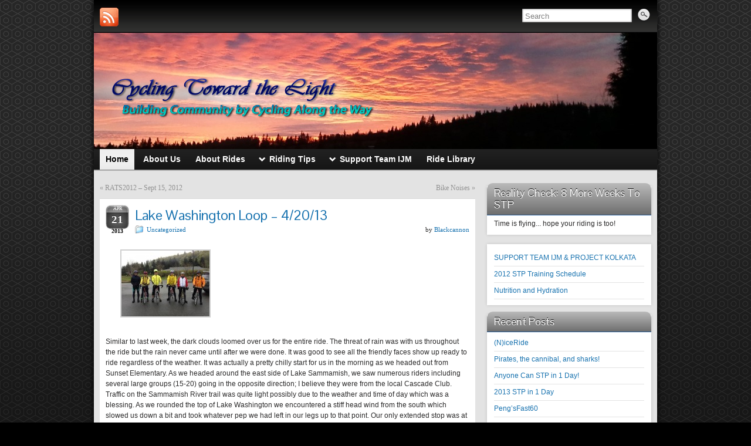

--- FILE ---
content_type: text/html; charset=UTF-8
request_url: http://cyclingtowardthelight.com/cttlblog/?p=79283
body_size: 10717
content:
<!DOCTYPE html PUBLIC "-//W3C//DTD XHTML 1.0 Strict//EN" "http://www.w3.org/TR/xhtml1/DTD/xhtml1-strict.dtd">
<html xmlns="http://www.w3.org/1999/xhtml" lang="en-US">
<head profile="http://gmpg.org/xfn/11">
    <meta http-equiv="Content-Type" content="text/html; charset=UTF-8" />
    <meta http-equiv="X-UA-Compatible" content="IE=Edge" />
    <title>Lake Washington Loop &#8211; 4/20/13 &#187; Cycling Toward The Light</title>
    <link rel="pingback" href="http://cyclingtowardthelight.com/cttlblog/xmlrpc.php" /> 
    <link rel="alternate" type="application/rss+xml" title="Cycling Toward The Light &raquo; Feed" href="http://cyclingtowardthelight.com/cttlblog/?feed=rss2" />
<link rel="alternate" type="application/rss+xml" title="Cycling Toward The Light &raquo; Comments Feed" href="http://cyclingtowardthelight.com/cttlblog/?feed=comments-rss2" />
	<script type="text/javascript">
	WebFontConfig = {
		google: { families: ['Pontano+Sans::latin,latin-ext'] }
	};
	(function() {
		var wf = document.createElement('script');
		wf.src = ('https:' == document.location.protocol ? 'https' : 'http') + '://ajax.googleapis.com/ajax/libs/webfont/1/webfont.js';
		wf.type = 'text/javascript';
		wf.async = 'true';
		var s = document.getElementsByTagName('script')[0];
		s.parentNode.insertBefore(wf, s);
	})(); 
    </script>
    <link rel='stylesheet' id='wpimageflow2css-css'  href='http://cyclingtowardthelight.com/cttlblog/wp-content/plugins/wp-imageflow2/css/screen.css?ver=4071' type='text/css' media='all' />
<link rel='stylesheet' id='easy-fancybox-css-css'  href='http://cyclingtowardthelight.com/cttlblog/wp-content/plugins/easy-fancybox/easy-fancybox.css.php?ver=1.3.5' type='text/css' media='screen' />
<link rel='stylesheet' id='graphene-stylesheet-css'  href='http://cyclingtowardthelight.com/cttlblog/wp-content/themes/graphene-child/style.css?ver=4071' type='text/css' media='screen' />
<script type='text/javascript' src='http://cyclingtowardthelight.com/cttlblog/wp-includes/js/jquery/jquery.js?ver=1.8.3'></script>
<script type='text/javascript' src='http://cyclingtowardthelight.com/cttlblog/wp-content/plugins/wp-imageflow2/js/imageflowplus.js?ver=1.7'></script>
<script type='text/javascript' src='http://cyclingtowardthelight.com/cttlblog/wp-includes/js/comment-reply.min.js?ver=4071'></script>
<script type='text/javascript'>
/* <![CDATA[ */
var grapheneJS = {"templateUrl":"http:\/\/cyclingtowardthelight.com\/cttlblog\/wp-content\/themes\/graphene","isSingular":"1","shouldShowComments":"1","sliderDisable":"","sliderAnimation":"horizontal-slide","sliderTransSpeed":"400","sliderInterval":"7000","sliderDisplay":"thumbnail-excerpt","infScroll":"","infScrollClick":"","infScrollComments":"","totalPosts":"1","postsPerPage":"10","isPageNavi":"","infScrollMsgText":"Fetching window.grapheneInfScrollItemsPerPage more item from window.grapheneInfScrollItemsLeft left ...","infScrollMsgTextPlural":"Fetching window.grapheneInfScrollItemsPerPage more items from window.grapheneInfScrollItemsLeft left ...","infScrollFinishedText":"No more items to fetch","commentsPerPage":"50","totalComments":"0","infScrollCommentsMsg":"Fetching window.grapheneInfScrollCommentsPerPage more top level comment from window.grapheneInfScrollCommentsLeft left ...","infScrollCommentsMsgPlural":"Fetching window.grapheneInfScrollCommentsPerPage more top level comments from window.grapheneInfScrollCommentsLeft left ...","infScrollCommentsFinishedMsg":"No more comments to fetch"};
/* ]]> */
</script>
<script type='text/javascript' src='http://cyclingtowardthelight.com/cttlblog/wp-content/themes/graphene/js/graphene.js?ver=4071'></script>
<link rel="wlwmanifest" type="application/wlwmanifest+xml" href="http://cyclingtowardthelight.com/cttlblog/wp-includes/wlwmanifest.xml" /> 
<link rel='prev' title='RATS2012 &#8211; Sept 15, 2012' href='http://cyclingtowardthelight.com/cttlblog/?p=3695' />
<link rel='next' title='Bike Noises' href='http://cyclingtowardthelight.com/cttlblog/?p=79311' />
<link rel='canonical' href='http://cyclingtowardthelight.com/cttlblog/?p=79283' />

<!-- Bad Behavior 2.2.14 run time: 2.721 ms -->
<script type="text/javascript">
<!--
function bb2_addLoadEvent(func) {
	var oldonload = window.onload;
	if (typeof window.onload != 'function') {
		window.onload = func;
	} else {
		window.onload = function() {
			oldonload();
			func();
		}
	}
}

bb2_addLoadEvent(function() {
	for ( i=0; i < document.forms.length; i++ ) {
		if (document.forms[i].method == 'post') {
			var myElement = document.createElement('input');
			myElement.setAttribute('type', 'hidden');
			myElement.name = 'bb2_screener_';
			myElement.value = '1768902931 18.216.143.227';
			document.forms[i].appendChild(myElement);
		}
	}
});
// --></script>
		<style type="text/css">
    .calnk a:hover {
         background-position:0 0;
         text-decoration:none;  
         color:#000000;
         border-bottom:1px dotted #000000;
         }
    .calnk a:visited {
         text-decoration:none;
         color:#000000;
         border-bottom:1px dotted #000000;
        }
    .calnk a {
        text-decoration:none; 
        color:#000000; 
        border-bottom:1px dotted #000000;
        }
    .calnk a span { 
        display:none; 
        }
    .calnk a:hover span {
        color:#333333; 
        background:#F6F79B; 
        display:block;
        position:absolute; 
        margin-top:1px; 
        padding:5px; 
        width:150px; 
        z-index:100;
        line-height:1.2em;
        }
     .calendar-table {
        border:none;
        width:100%;
     }
     .calendar-heading {
        height:25px;
        text-align:center;
        border:1px solid #D6DED5;
        background-color:#E4EBE3;
     }
     .calendar-next {
        width:25%;
        text-align:center;
     }
     .calendar-prev {
        width:25%;
        text-align:center;
     }
     .calendar-month {
        width:50%;
        text-align:center;
        font-weight:bold;
     }
     .normal-day-heading {
        text-align:center;
        width:25px;
        height:25px;
        font-size:0.8em;
        border:1px solid #DFE6DE;
        background-color:#EBF2EA;
     }
     .weekend-heading {
        text-align:center;
        width:25px;
        height:25px;
        font-size:0.8em;
        border:1px solid #DFE6DE;
        background-color:#EBF2EA;
        color:#FF0000;
     }
     .day-with-date {
        vertical-align:text-top;
        text-align:left;
        width:60px;
        height:60px;
        border:1px solid #DFE6DE;
     }
     .no-events {

     }
     .day-without-date {
        width:60px;
        height:60px;
        border:1px solid #E9F0E8;
     }
     span.weekend {
        color:#FF0000;
     }
     .current-day {
        vertical-align:text-top;
        text-align:left;
        width:60px;
        height:60px;
        border:1px solid #BFBFBF;
        background-color:#E4EBE3;
     }
     span.event {
        font-size:0.75em;
     }
     .kjo-link {
        font-size:0.75em;
        text-align:center;
     }
     .calendar-date-switcher {
        height:25px;
        text-align:center;
        border:1px solid #D6DED5;
        background-color:#E4EBE3;
     }
     .calendar-date-switcher form {
        margin:0;
        padding:0;
     }
     .calendar-date-switcher input {
        border:1px #D6DED5 solid;
     }
     .calendar-date-switcher select {
        border:1px #D6DED5 solid;
     }
     .cat-key {
        width:100%;
        margin-top:10px;
        padding:5px;
        border:1px solid #D6DED5;
     }
     .calnk a:hover span span.event-title {
        padding:0;
        text-align:center;
        font-weight:bold;
        font-size:1.2em;
        }
     .calnk a:hover span span.event-title-break {
        width:96%;
        text-align:center;
        height:1px;
        margin-top:5px;
        margin-right:2%;
        padding:0;
        background-color:#000000;
     }
     .calnk a:hover span span.event-content-break {
        width:96%;
        text-align:center;
        height:1px;
        margin-top:5px;
        margin-right:2%;
        padding:0;
        background-color:#000000;
     }
     .page-upcoming-events {
        font-size:80%;
     }
     .page-todays-events {
        font-size:80%;
     }
</style>

	<!-- begin gallery scripts -->
    <link rel="stylesheet" href="http://cyclingtowardthelight.com/cttlblog/wp-content/plugins/featured-content-gallery/css/jd.gallery.css.php" type="text/css" media="screen" charset="utf-8"/>
	<link rel="stylesheet" href="http://cyclingtowardthelight.com/cttlblog/wp-content/plugins/featured-content-gallery/css/jd.gallery.css" type="text/css" media="screen" charset="utf-8"/>
	<script type="text/javascript" src="http://cyclingtowardthelight.com/cttlblog/wp-content/plugins/featured-content-gallery/scripts/mootools.v1.11.js"></script>
	<script type="text/javascript" src="http://cyclingtowardthelight.com/cttlblog/wp-content/plugins/featured-content-gallery/scripts/jd.gallery.js.php"></script>
	<script type="text/javascript" src="http://cyclingtowardthelight.com/cttlblog/wp-content/plugins/featured-content-gallery/scripts/jd.gallery.transitions.js"></script>
	<!-- end gallery scripts -->

<!-- Jetpack Open Graph Tags -->
<meta property="og:type" content="article" />
<meta property="og:title" content="Lake Washington Loop - 4/20/13" />
<meta property="og:url" content="http://cyclingtowardthelight.com/cttlblog/?p=79283" />
<meta property="og:description" content="Similar to last week, the dark clouds loomed over us for the entire ride. The threat of rain was with us throughout the ride but the rain never came until after we were done. It was good to see all..." />
<meta property="og:site_name" content="Cycling Toward The Light" />
<meta property="og:image" content="http://cyclingtowardthelight.com/cttlblog/wp-content/uploads/2013/04/photo2-150x112.jpg" />
<style type="text/css">
.header_title, .header_title a, .header_title a:visited, .header_title a:hover, .header_desc {color:#blank}#sidebar_bottom .sidebar-wrap{width:440px}#header .header_desc{ font-style:italic; }
</style>
	<!--[if lte IE 7]>
      <style type="text/css" media="screen">
      	#footer, div.sidebar-wrap, .block-button, .featured_slider, #slider_root, #nav li ul, .pie{behavior: url(http://cyclingtowardthelight.com/cttlblog/wp-content/themes/graphene/js/PIE.php);}
        .featured_slider{margin-top:0 !important;}
        #header-menu-wrap {z-index:5}
      </style>
    <![endif]-->
    
	<!-- Easy FancyBox 1.5.0 using FancyBox 1.3.5 - RavanH (http://status301.net/wordpress-plugins/easy-fancybox/) -->
	<script type="text/javascript">
	/* <![CDATA[ */
	var fb_timeout = null;
	var fb_opts = { 'overlayShow' : true, 'hideOnOverlayClick' : true, 'showCloseButton' : true, 'centerOnScroll' : true, 'enableEscapeButton' : true, 'autoScale' : true };
	var easy_fancybox_handler = function(){
	/* IMG */
	var fb_IMG_select = 'a[href*=".jpg"]:not(.nofancybox), area[href*=".jpg"]:not(.nofancybox), a[href*=".gif"]:not(.nofancybox), area[href*=".gif"]:not(.nofancybox), a[href*=".png"]:not(.nofancybox), area[href*=".png"]:not(.nofancybox)';
	jQuery(fb_IMG_select).addClass('fancybox').attr('rel', 'gallery');
	jQuery('a.fancybox, area.fancybox, li.fancybox a:not(li.nofancybox a)').fancybox( jQuery.extend({}, fb_opts, { 'transitionIn' : 'elastic', 'easingIn' : 'easeOutBack', 'transitionOut' : 'elastic', 'easingOut' : 'easeInBack', 'opacity' : false, 'hideOnContentClick' : false, 'titleShow' : true, 'titlePosition' : 'over', 'titleFromAlt' : true, 'showNavArrows' : true, 'enableKeyboardNav' : true, 'cyclic' : false }) );
	/* PDF */
	jQuery('a[href*=".pdf"]:not(.nofancybox), area[href*=".pdf"]:not(.nofancybox)').addClass('fancybox-pdf');
	jQuery('a.fancybox-pdf, area.fancybox-pdf, li.fancybox-pdf a:not(li.nofancybox a)').fancybox( jQuery.extend({}, fb_opts, { 'type' : 'html', 'width' : '90%', 'height' : '90%', 'padding' : 10, 'titleShow' : true, 'titlePosition' : 'float', 'titleFromAlt' : true, 'autoDimensions' : false, 'scrolling' : 'no', 'onStart' : function(selectedArray, selectedIndex, selectedOpts) { selectedOpts.content = '<embed src="' + selectedArray[selectedIndex].href + '#toolbar=1&navpanes=0&nameddest=self&page=1&view=FitH,0&zoom=80,0,0" type="application/pdf" height="100%" width="100%" />' } }) );
	/* Auto-click */ 
	jQuery('#fancybox-auto').trigger('click');
	}
	/* ]]> */
	</script>
	<style type="text/css">.fancybox-hidden{display:none}.rtl #fancybox-left{left:auto;right:0px}.rtl #fancybox-right{left:0px;right:auto}.rtl #fancybox-right-ico{background-position:-40px -30px}.rtl #fancybox-left-ico{background-position:-40px -60px}.rtl .fancybox-title-over{text-align:right}.rtl #fancybox-left-ico,.rtl #fancybox-right-ico{right:-9999px}.rtl #fancybox-right:hover span{right:auto;left:20px}.rtl #fancybox-left:hover span{right:20px}#fancybox-img{max-width:none;max-height:none}</style>
	</head>
<body class="single single-post postid-79283 single-format-standard two_col_left two-columns">

<div class="bg-gradient">


<div id="container" class="container_16">
    
            <div id="top-bar">
                				<div id="profiles" class="clearfix gutter-left">
                                <a href="http://cyclingtowardthelight.com/cttlblog/?feed=rss2" title="Subscribe to Cycling Toward The Light&#039;s RSS feed" id="social-id-1" class="mysocial social-rss">
            	<img src="http://cyclingtowardthelight.com/cttlblog/wp-content/themes/graphene/images/social/rss.png" alt="RSS" title="Subscribe to Cycling Toward The Light&#039;s RSS feed" />
            </a>
    	                </div>
                                        <div id="top_search" class="grid_4">
                    <form id="searchform" class="searchform" method="get" action="http://cyclingtowardthelight.com/cttlblog">
    <p class="clearfix default_searchform">
        <input type="text" name="s" onblur="if (this.value == '') {this.value = 'Search';}" onfocus="if (this.value == 'Search') {this.value = '';}" value="Search" />
        <button type="submit"><span>Search</span></button>
    </p>
    </form>                                    </div>
                        
                        
        </div>
    
        <div id="header">
    	
        <a href="http://cyclingtowardthelight.com/cttlblog" id="header_img_link" title="Go back to the front page"><img src="http://cyclingtowardthelight.com/cttlblog/wp-content/uploads/2011/07/CTTL-Banner-Cougar-Mountain-Sunrise-Halo.jpg" alt="" width="960" height="198" class="header-img" /></a>        	       
        		
                
		    </div>
    <div id="nav">
                <div id="header-menu-wrap" class="clearfix">
			    
		<ul id="header-menu" class="menu clearfix default-menu">
                        <li class="current_page_item current-menu-item">
            	<a href="http://cyclingtowardthelight.com/cttlblog">
                	<strong>                	Home                    </strong>                                    </a>
            </li>
                        <li class="page_item page-item-2"><a href="http://cyclingtowardthelight.com/cttlblog/?page_id=2"><strong>About Us</strong></a></li>
<li class="page_item page-item-347"><a href="http://cyclingtowardthelight.com/cttlblog/?page_id=347"><strong>About Rides</strong></a></li>
<li class="page_item page-item-2160 menu-item-ancestor"><a href="http://cyclingtowardthelight.com/cttlblog/?page_id=2160"><strong>Riding Tips</strong></a>
<ul class='children'>
	<li class="page_item page-item-2673"><a href="http://cyclingtowardthelight.com/cttlblog/?page_id=2673">Riding Responsibly!</a></li>
	<li class="page_item page-item-3198"><a href="http://cyclingtowardthelight.com/cttlblog/?page_id=3198">2012 STP Training Schedule</a></li>
	<li class="page_item page-item-1429"><a href="http://cyclingtowardthelight.com/cttlblog/?page_id=1429">Riding Tips</a></li>
	<li class="page_item page-item-1516"><a href="http://cyclingtowardthelight.com/cttlblog/?page_id=1516">Ride Leader Responsibilities</a></li>
	<li class="page_item page-item-1513 menu-item-ancestor"><a href="http://cyclingtowardthelight.com/cttlblog/?page_id=1513">Nutrition and Hydration</a>
	<ul class='children'>
		<li class="page_item page-item-1623"><a href="http://cyclingtowardthelight.com/cttlblog/?page_id=1623">Eating for Endurance Cycling, Part 1: Training Diet</a></li>
		<li class="page_item page-item-1634"><a href="http://cyclingtowardthelight.com/cttlblog/?page_id=1634">Eating for Endurance Cycling, Part 2: Fueling for Longer Rides</a></li>
	</ul>
</li>
</ul>
</li>
<li class="page_item page-item-1422 menu-item-ancestor"><a href="http://cyclingtowardthelight.com/cttlblog/?page_id=1422"><strong>Support Team IJM</strong></a>
<ul class='children'>
	<li class="page_item page-item-2870"><a href="http://cyclingtowardthelight.com/cttlblog/?page_id=2870">STP 2011 GPS Route Map with Stops</a></li>
	<li class="page_item page-item-2794"><a href="http://cyclingtowardthelight.com/cttlblog/?page_id=2794">Final 2011 STP Document</a></li>
</ul>
</li>
<li class="page_item page-item-2704"><a href="http://cyclingtowardthelight.com/cttlblog/?page_id=2704"><strong>Ride Library</strong></a></li>
        </ul>
            
            <div class="clear"></div>
            
			            
                    
        </div>
		
                
        <div class="menu-bottom-shadow">&nbsp;</div>


        
    </div>

    
    <div id="content" class="clearfix hfeed">
                
                
        <div id="content-main" class="clearfix grid_11">
        
	
	<div class="post-nav clearfix">
		<p class="previous">&laquo; <a href="http://cyclingtowardthelight.com/cttlblog/?p=3695" rel="prev">RATS2012 &#8211; Sept 15, 2012</a></p>
		<p class="next-post"><a href="http://cyclingtowardthelight.com/cttlblog/?p=79311" rel="next">Bike Noises</a> &raquo;</p>
			</div>
	        
<div id="post-79283" class="post-79283 post type-post status-publish format-standard hentry category-uncategorized clearfix post">
	
		
	<div class="entry clearfix">
    	
                    	<div class="date updated alpha with-year">
        	<span class="value-title" title="2013-04-21T16:21" />
            <p class="default_date">
            	<span class="month">Apr</span>
                <span class="day">21</span>
                	                <span class="year">2013</span>
                            </p>
                    </div>
    		
                
                
                
		        <h1 class="post-title entry-title">
			Lake Washington Loop &#8211; 4/20/13			        </h1>
		
				<div class="post-meta clearfix">
			
									<span class="printonly">Categories: </span>
			<p class="meta_categories"><a href="http://cyclingtowardthelight.com/cttlblog/?cat=1" title="View all posts in Uncategorized" rel="category">Uncategorized</a></p>
						
									
									
									<p class="post-author author vcard">
				by <span class="fn nickname"><a href="http://cyclingtowardthelight.com/cttlblog/?author=8" class="url">Blackcannon</a></span>			</p>
											
						
					</div>
		
				<div class="entry-content clearfix">
							
										
						
		<style type='text/css'>
			#gallery-2 {
				margin: auto;
			}
			#gallery-2 .gallery-item {
				float: left;
				margin-top: 10px;
				text-align: center;
				width: 33%;
			}
			#gallery-2 img {
				border: 2px solid #cfcfcf;
			}
			#gallery-2 .gallery-caption {
				margin-left: 0;
			}
		</style>
		<!-- see gallery_shortcode() in wp-includes/media.php -->
		<div id='gallery-2' class='gallery galleryid-79283 gallery-columns-3 gallery-size-thumbnail'><dl class='gallery-item'>
			<dt class='gallery-icon'>
				<a href='http://cyclingtowardthelight.com/cttlblog/?attachment_id=79288' title='photo'><img width="150" height="112" src="http://cyclingtowardthelight.com/cttlblog/wp-content/uploads/2013/04/photo2-150x112.jpg" class="attachment-thumbnail" alt="photo" /></a>
			</dt></dl>
			<br style='clear: both;' />
		</div>

<p>Similar to last week, the dark clouds loomed over us for the entire ride. The threat of rain was with us throughout the ride but the rain never came until after we were done. It was good to see all the friendly faces show up ready to ride regardless of the weather. It was actually a pretty chilly start for us in the morning as we headed out from Sunset Elementary. As we headed around the east side of Lake Sammamish, we saw numerous riders including several large groups (15-20) going in the opposite direction; I believe they were from the local Cascade Club. Traffic on the Sammamish River trail was quite light possibly due to the weather and time of day which was a blessing. As we rounded the top of Lake Washington we encountered a stiff head wind from the south which slowed us down a bit and took whatever pep we had left in our legs up to that point. Our only extended stop was at the Starbucks in Leschi. If you haven’t been there lately, it’s become quite popular amongst the biking community, finding a parking space for your bike especially for a tandem is becoming difficult. From there, Steve and Jon decided to head back across I-90 as the rest of the group continued around the south end of Lake Washington. While heading south on Rainer Ave, there was a large funeral procession line of cars heading north which cause the south bound lane to pull over and stop including bikers, never seen that before. As we got to the eastside closer towards the end of our ride, a number of us started tracking the number of miles hoping that we’ll hit 65 miles. Last week’s ride of 59.25 miles after having advertised it as 60 miles didn’t go over too well with the crowd last Saturday. Luckily for me, having advertised this week’s ride as 65 miles, we actually recorded 65.08 miles. Great job everyone!</p>
<div>
<div>
<div> </div>
<div><a href="http://cyclingtowardthelight.com/cttlblog/wp-content/uploads/2013/04/042013-Route.png"><img class="alignnone size-medium wp-image-79298" alt="042013 Route" src="http://cyclingtowardthelight.com/cttlblog/wp-content/uploads/2013/04/042013-Route-350x246.png" width="350" height="246" /></a></div>
<div> </div>
<table border="0" cellspacing="0" cellpadding="0">
<tbody>
<tr>
<td valign="top">Distance:</td>
<td valign="top">65.08 mi</td>
</tr>
<tr>
<td>Time:</td>
<td valign="top">4:39:27</td>
</tr>
<tr>
<td>Avg Pace:</td>
<td valign="top">4:18 min/mi</td>
</tr>
<tr>
<td>Avg Speed:</td>
<td valign="top">14.0 mph</td>
</tr>
<tr>
<td>Elevation Gain:</td>
<td valign="top">1,611 ft</td>
</tr>
<tr>
<td>Calories:</td>
<td valign="top">3,668 C</td>
</tr>
<tr>
<td>Avg Temperature:</td>
<td valign="top">48.2 °F</td>
</tr>
</tbody>
</table>
</div>
<div> </div>
</div>
<div>
<div>
<div>
<div>
<table border="0" cellspacing="0" cellpadding="0">
<tbody>
<tr>
<td>Time:</td>
<td valign="top">4:39:27</td>
</tr>
<tr>
<td valign="top" width="145">Moving Time:</td>
<td valign="top">4:25:38</td>
</tr>
<tr>
<td>Elapsed Time:</td>
<td valign="top">5:27:48</td>
</tr>
</tbody>
</table>
<table border="0" cellspacing="0" cellpadding="0">
<tbody>
<tr>
<td>Avg Speed:</td>
<td valign="top">14.0 mph</td>
</tr>
<tr>
<td valign="top" width="145">Avg Moving Speed:</td>
<td valign="top">14.7 mph</td>
</tr>
<tr>
<td>Max Speed:</td>
<td valign="top">33.9 mph</td>
</tr>
</tbody>
</table>
</div>
</div>
</div>
</div>
			
						
						
		</div>
		
				<div class="entry-footer clearfix">
										<p class="post-tags">This post has no tag</p>
						
			<div class="add-this-right"></div>			
					</div>
	</div>
</div>













            
  
    </div><!-- #content-main -->
    
    	
    
<div id="sidebar1" class="sidebar grid_5">

	
    <div id="text-3" class="sidebar-wrap clearfix widget_text"><h3>Reality Check: 8 More Weeks To STP</h3>			<div class="textwidget"><p>Time is flying... hope your riding is too!</p>
</div>
		</div><div id="nav_menu-4" class="sidebar-wrap clearfix widget_nav_menu"><div class="menu-team-ijm-container"><ul id="menu-team-ijm" class="menu"><li id="menu-item-1428" class="menu-item menu-item-type-post_type menu-item-object-page menu-item-1428"><a title="BOLD" href="http://cyclingtowardthelight.com/cttlblog/?page_id=1422">SUPPORT TEAM IJM &#038; PROJECT KOLKATA</a></li>
<li id="menu-item-3225" class="menu-item menu-item-type-post_type menu-item-object-page menu-item-3225"><a href="http://cyclingtowardthelight.com/cttlblog/?page_id=3198">2012 STP Training Schedule</a></li>
<li id="menu-item-1598" class="menu-item menu-item-type-post_type menu-item-object-page menu-item-1598"><a href="http://cyclingtowardthelight.com/cttlblog/?page_id=1513">Nutrition and Hydration</a></li>
</ul></div></div>		<div id="recent-posts-2" class="sidebar-wrap clearfix widget_recent_entries">		<h3>Recent Posts</h3>		<ul>
					<li>
				<a href="http://cyclingtowardthelight.com/cttlblog/?p=79486" title="(N)iceRide">(N)iceRide</a>
						</li>
					<li>
				<a href="http://cyclingtowardthelight.com/cttlblog/?p=79481" title="Pirates, the cannibal, and sharks!">Pirates, the cannibal, and sharks!</a>
						</li>
					<li>
				<a href="http://cyclingtowardthelight.com/cttlblog/?p=79439" title="Anyone Can STP in 1 Day!">Anyone Can STP in 1 Day!</a>
						</li>
					<li>
				<a href="http://cyclingtowardthelight.com/cttlblog/?p=79392" title="2013 STP in 1 Day">2013 STP in 1 Day</a>
						</li>
					<li>
				<a href="http://cyclingtowardthelight.com/cttlblog/?p=79378" title="Peng&#8217;sFast60">Peng&#8217;sFast60</a>
						</li>
				</ul>
		</div><div id="categories-6" class="sidebar-wrap clearfix widget_categories"><h3>Categories</h3><select name='cat' id='cat' class='postform' >
	<option value='-1'>Select Category</option>
	<option class="level-0" value="34">7 Hills of Kirkland</option>
	<option class="level-0" value="27">Celebration</option>
	<option class="level-0" value="32">Chilly Hilly</option>
	<option class="level-0" value="35">Community</option>
	<option class="level-0" value="26">Commuting</option>
	<option class="level-0" value="42">Crystal Mountain</option>
	<option class="level-0" value="21">Event</option>
	<option class="level-0" value="24">Expired Planned Ride</option>
	<option class="level-0" value="39">Flying Wheels</option>
	<option class="level-0" value="38">Food</option>
	<option class="level-0" value="18">Humor</option>
	<option class="level-0" value="54">IJM</option>
	<option class="level-0" value="28">Misc</option>
	<option class="level-0" value="3">Ride Report</option>
	<option class="level-0" value="29">Rides</option>
	<option class="level-0" value="33">RSVP</option>
	<option class="level-0" value="17">Scenic</option>
	<option class="level-0" value="20">STP</option>
	<option class="level-0" value="43">Tour de Donut</option>
	<option class="level-0" value="77">Training</option>
	<option class="level-0" value="56">Tulip Pedal</option>
	<option class="level-0" value="1">Uncategorized</option>
	<option class="level-0" value="12">Utilitarian</option>
	<option class="level-0" value="48">Wine &amp; Hot Air Balloon</option>
	<option class="level-0" value="36">World Vision</option>
</select>

<script type='text/javascript'>
/* <![CDATA[ */
	var dropdown = document.getElementById("cat");
	function onCatChange() {
		if ( dropdown.options[dropdown.selectedIndex].value > 0 ) {
			location.href = "http://cyclingtowardthelight.com/cttlblog/?cat="+dropdown.options[dropdown.selectedIndex].value;
		}
	}
	dropdown.onchange = onCatChange;
/* ]]> */
</script>

</div><div id="tag_cloud-4" class="sidebar-wrap clearfix widget_tag_cloud"><h3>Tags</h3><div class="tagcloud"><a href='http://cyclingtowardthelight.com/cttlblog/?tag=7-hills-of-kirkland' class='tag-link-34' title='2 topics' style='font-size: 9.7260273972603pt;'>7 Hills of Kirkland</a>
<a href='http://cyclingtowardthelight.com/cttlblog/?tag=alki-beach' class='tag-link-40' title='1 topic' style='font-size: 8pt;'>Alki Beach</a>
<a href='http://cyclingtowardthelight.com/cttlblog/?tag=celebration' class='tag-link-27' title='4 topics' style='font-size: 11.835616438356pt;'>Celebration</a>
<a href='http://cyclingtowardthelight.com/cttlblog/?tag=children' class='tag-link-51' title='1 topic' style='font-size: 8pt;'>Children</a>
<a href='http://cyclingtowardthelight.com/cttlblog/?tag=chilly-hilly' class='tag-link-75' title='1 topic' style='font-size: 8pt;'>Chilly Hilly</a>
<a href='http://cyclingtowardthelight.com/cttlblog/?tag=commentary' class='tag-link-37' title='1 topic' style='font-size: 8pt;'>Commentary</a>
<a href='http://cyclingtowardthelight.com/cttlblog/?tag=community' class='tag-link-35' title='4 topics' style='font-size: 11.835616438356pt;'>Community</a>
<a href='http://cyclingtowardthelight.com/cttlblog/?tag=commuting' class='tag-link-26' title='4 topics' style='font-size: 11.835616438356pt;'>Commuting</a>
<a href='http://cyclingtowardthelight.com/cttlblog/?tag=crystal-mountain' class='tag-link-42' title='2 topics' style='font-size: 9.7260273972603pt;'>Crystal Mountain</a>
<a href='http://cyclingtowardthelight.com/cttlblog/?tag=expired-planned-ride' class='tag-link-24' title='37 topics' style='font-size: 20.27397260274pt;'>Expired Planned Ride</a>
<a href='http://cyclingtowardthelight.com/cttlblog/?tag=flat' class='tag-link-11' title='1 topic' style='font-size: 8pt;'>Flat</a>
<a href='http://cyclingtowardthelight.com/cttlblog/?tag=flying-wheels' class='tag-link-39' title='1 topic' style='font-size: 8pt;'>Flying Wheels</a>
<a href='http://cyclingtowardthelight.com/cttlblog/?tag=food' class='tag-link-38' title='23 topics' style='font-size: 18.356164383562pt;'>Food</a>
<a href='http://cyclingtowardthelight.com/cttlblog/?tag=frankfurt' class='tag-link-14' title='1 topic' style='font-size: 8pt;'>Frankfurt</a>
<a href='http://cyclingtowardthelight.com/cttlblog/?tag=gear' class='tag-link-31' title='1 topic' style='font-size: 8pt;'>Gear</a>
<a href='http://cyclingtowardthelight.com/cttlblog/?tag=hills' class='tag-link-10' title='11 topics' style='font-size: 15.479452054795pt;'>Hills</a>
<a href='http://cyclingtowardthelight.com/cttlblog/?tag=humor' class='tag-link-18' title='2 topics' style='font-size: 9.7260273972603pt;'>Humor</a>
<a href='http://cyclingtowardthelight.com/cttlblog/?tag=ijm' class='tag-link-54' title='6 topics' style='font-size: 13.27397260274pt;'>IJM</a>
<a href='http://cyclingtowardthelight.com/cttlblog/?tag=india' class='tag-link-13' title='1 topic' style='font-size: 8pt;'>India</a>
<a href='http://cyclingtowardthelight.com/cttlblog/?tag=level' class='tag-link-9' title='2 topics' style='font-size: 9.7260273972603pt;'>Level</a>
<a href='http://cyclingtowardthelight.com/cttlblog/?tag=misc' class='tag-link-28' title='6 topics' style='font-size: 13.27397260274pt;'>Misc</a>
<a href='http://cyclingtowardthelight.com/cttlblog/?tag=napa' class='tag-link-46' title='1 topic' style='font-size: 8pt;'>Napa</a>
<a href='http://cyclingtowardthelight.com/cttlblog/?tag=ninja' class='tag-link-19' title='1 topic' style='font-size: 8pt;'>Ninja</a>
<a href='http://cyclingtowardthelight.com/cttlblog/?tag=ride-report' class='tag-link-3' title='57 topics' style='font-size: 22pt;'>Ride Report</a>
<a href='http://cyclingtowardthelight.com/cttlblog/?tag=rsvp' class='tag-link-33' title='1 topic' style='font-size: 8pt;'>RSVP</a>
<a href='http://cyclingtowardthelight.com/cttlblog/?tag=scenic' class='tag-link-17' title='10 topics' style='font-size: 15.095890410959pt;'>Scenic</a>
<a href='http://cyclingtowardthelight.com/cttlblog/?tag=sonoma' class='tag-link-45' title='1 topic' style='font-size: 8pt;'>Sonoma</a>
<a href='http://cyclingtowardthelight.com/cttlblog/?tag=stp' class='tag-link-20' title='10 topics' style='font-size: 15.095890410959pt;'>STP</a>
<a href='http://cyclingtowardthelight.com/cttlblog/?tag=tandem' class='tag-link-4' title='29 topics' style='font-size: 19.315068493151pt;'>Tandem</a>
<a href='http://cyclingtowardthelight.com/cttlblog/?tag=tandem-stoker-tulip' class='tag-link-81' title='1 topic' style='font-size: 8pt;'>tandem stoker tulip</a>
<a href='http://cyclingtowardthelight.com/cttlblog/?tag=tour-de-donut' class='tag-link-43' title='2 topics' style='font-size: 9.7260273972603pt;'>Tour de Donut</a>
<a href='http://cyclingtowardthelight.com/cttlblog/?tag=training' class='tag-link-77' title='2 topics' style='font-size: 9.7260273972603pt;'>Training</a>
<a href='http://cyclingtowardthelight.com/cttlblog/?tag=tulip-pedal' class='tag-link-56' title='1 topic' style='font-size: 8pt;'>Tulip Pedal</a>
<a href='http://cyclingtowardthelight.com/cttlblog/?tag=tulip-pedal-ride' class='tag-link-57' title='1 topic' style='font-size: 8pt;'>Tulip Pedal Ride</a>
<a href='http://cyclingtowardthelight.com/cttlblog/?tag=utilitarian' class='tag-link-12' title='1 topic' style='font-size: 8pt;'>Utilitarian</a>
<a href='http://cyclingtowardthelight.com/cttlblog/?tag=video' class='tag-link-22' title='1 topic' style='font-size: 8pt;'>Video</a>
<a href='http://cyclingtowardthelight.com/cttlblog/?tag=waterfront' class='tag-link-8' title='3 topics' style='font-size: 10.876712328767pt;'>Waterfront</a>
<a href='http://cyclingtowardthelight.com/cttlblog/?tag=wildlife' class='tag-link-76' title='1 topic' style='font-size: 8pt;'>Wildlife</a>
<a href='http://cyclingtowardthelight.com/cttlblog/?tag=wine' class='tag-link-47' title='1 topic' style='font-size: 8pt;'>Wine</a>
<a href='http://cyclingtowardthelight.com/cttlblog/?tag=wine-ride' class='tag-link-50' title='1 topic' style='font-size: 8pt;'>Wine Ride</a>
<a href='http://cyclingtowardthelight.com/cttlblog/?tag=world-bike-relief' class='tag-link-44' title='1 topic' style='font-size: 8pt;'>World Bike Relief</a>
<a href='http://cyclingtowardthelight.com/cttlblog/?tag=world-vision' class='tag-link-36' title='4 topics' style='font-size: 11.835616438356pt;'>World Vision</a></div>
</div><div id="archives-4" class="sidebar-wrap clearfix widget_archive"><h3>Archives</h3>		<ul>
			<li><a href='http://cyclingtowardthelight.com/cttlblog/?m=201312' title='December 2013'>December 2013</a></li>
	<li><a href='http://cyclingtowardthelight.com/cttlblog/?m=201308' title='August 2013'>August 2013</a></li>
	<li><a href='http://cyclingtowardthelight.com/cttlblog/?m=201307' title='July 2013'>July 2013</a></li>
	<li><a href='http://cyclingtowardthelight.com/cttlblog/?m=201306' title='June 2013'>June 2013</a></li>
	<li><a href='http://cyclingtowardthelight.com/cttlblog/?m=201304' title='April 2013'>April 2013</a></li>
	<li><a href='http://cyclingtowardthelight.com/cttlblog/?m=201209' title='September 2012'>September 2012</a></li>
	<li><a href='http://cyclingtowardthelight.com/cttlblog/?m=201206' title='June 2012'>June 2012</a></li>
	<li><a href='http://cyclingtowardthelight.com/cttlblog/?m=201205' title='May 2012'>May 2012</a></li>
	<li><a href='http://cyclingtowardthelight.com/cttlblog/?m=201204' title='April 2012'>April 2012</a></li>
	<li><a href='http://cyclingtowardthelight.com/cttlblog/?m=201203' title='March 2012'>March 2012</a></li>
	<li><a href='http://cyclingtowardthelight.com/cttlblog/?m=201202' title='February 2012'>February 2012</a></li>
	<li><a href='http://cyclingtowardthelight.com/cttlblog/?m=201111' title='November 2011'>November 2011</a></li>
	<li><a href='http://cyclingtowardthelight.com/cttlblog/?m=201108' title='August 2011'>August 2011</a></li>
	<li><a href='http://cyclingtowardthelight.com/cttlblog/?m=201107' title='July 2011'>July 2011</a></li>
	<li><a href='http://cyclingtowardthelight.com/cttlblog/?m=201106' title='June 2011'>June 2011</a></li>
	<li><a href='http://cyclingtowardthelight.com/cttlblog/?m=201105' title='May 2011'>May 2011</a></li>
	<li><a href='http://cyclingtowardthelight.com/cttlblog/?m=201104' title='April 2011'>April 2011</a></li>
	<li><a href='http://cyclingtowardthelight.com/cttlblog/?m=201103' title='March 2011'>March 2011</a></li>
	<li><a href='http://cyclingtowardthelight.com/cttlblog/?m=201101' title='January 2011'>January 2011</a></li>
	<li><a href='http://cyclingtowardthelight.com/cttlblog/?m=201009' title='September 2010'>September 2010</a></li>
	<li><a href='http://cyclingtowardthelight.com/cttlblog/?m=201008' title='August 2010'>August 2010</a></li>
	<li><a href='http://cyclingtowardthelight.com/cttlblog/?m=201007' title='July 2010'>July 2010</a></li>
	<li><a href='http://cyclingtowardthelight.com/cttlblog/?m=201006' title='June 2010'>June 2010</a></li>
	<li><a href='http://cyclingtowardthelight.com/cttlblog/?m=201005' title='May 2010'>May 2010</a></li>
	<li><a href='http://cyclingtowardthelight.com/cttlblog/?m=201004' title='April 2010'>April 2010</a></li>
	<li><a href='http://cyclingtowardthelight.com/cttlblog/?m=201003' title='March 2010'>March 2010</a></li>
	<li><a href='http://cyclingtowardthelight.com/cttlblog/?m=201001' title='January 2010'>January 2010</a></li>
		</ul>
</div><div id="linkcat-5" class="sidebar-wrap clearfix widget_links"><h3>Cycling Orgs</h3>
	<ul class='xoxo blogroll'>
<li><a href="http://www.bicyclealliance.org/" title="Advocates for bicyclists and a bike-friendly Washington" target="_blank">Bicycle Alliance of WA</a></li>
<li><a href="http://www.cascade.org/Home/" target="_blank">Cascade Bicycle Club</a></li>
<li><a href="http://evergreenmtb.org/home/index.php">Evergreen MTB</a></li>
<li><a href="http://seattlebicycleclub.org/">Seattle Bicycle Club</a></li>
<li><a href="http://worldbicyclerelief.org" title="Providing access to independence and livelihood through the power of bicycles">World Bicycle Relief</a></li>

	</ul>
</div>
<div id="linkcat-41" class="sidebar-wrap clearfix widget_links"><h3>Education</h3>
	<ul class='xoxo blogroll'>
<li><a href="http://www.bicycleclimbs.com/" title="Shows elevation data">Bicycle Climbs</a></li>
<li><a href="http://bicycletutor.com/" title="Help on maintaining and repairing bikes">Bicycle Tutor</a></li>
<li><a href="http://www.parktool.com/" title="Some really good info!">Park Tool</a></li>
<li><a href="http://www.cbcef.org/ride-smart-tips.html">Riding Safety and Etiquette</a></li>
<li><a href="http://www.sheldonbrown.com/" title="Bicycle Technical Information">Sheldon Brown</a></li>

	</ul>
</div>
<div id="linkcat-7" class="sidebar-wrap clearfix widget_links"><h3>Local Stores</h3>
	<ul class='xoxo blogroll'>
<li><a href="http://gerksonline.com/">Gerk&#039;s</a></li>
<li><a href="http://www.greggscycles.com/" title="Trek, Specialized, Gary Fisher, Cervelo, Seven, Bianchi, Surly">Gregg&#039;s Cycles</a></li>
<li><a href="http://rodcycle.com" title="Custom made Rodriguez frames and tandem specialists">R+E Cycles</a></li>
<li><a href="http://recycledcycles.com/" title="Seattle&#8217;s Used Bike Shop">Recycled Cycles</a></li>
<li><a href="http://redmondcycle.com/" title="Trek, Orbea, Giant, Raleigh, ">Redmond Cycles</a></li>
<li><a href="http://www.rei.com" title="Recreational Equipment, Inc.">REI</a></li>
<li><a href="http://www.sammamishcycle.com/" title="Litespeed, Serotta, Colnago, Bianchi, Cervelo, Scott, Co-Motion, Parlee, Salsa">Sammamish Valley Cycle</a></li>

	</ul>
</div>
<div id="linkcat-2" class="sidebar-wrap clearfix widget_links"><h3>Blogroll</h3>
	<ul class='xoxo blogroll'>
<li><a href="http://www.bikecommuters.com/">BikeCommuters.com</a></li>
<li><a href="http://www.bikingpugetsound.com/">Biking Puget Sound</a></li>
<li><a href="http://www.ecovelo.info/" title="Bicycles as Primary Transport">EcoVelo</a></li>
<li><a href="http://www.fatcyclist.com/">FatCyclist</a></li>
<li><a href="http://comics.com/frazz/">Frazz</a></li>
<li><a href="http://www.yehudamoon.com/index.php?date=2010-05-24" title="Yehuda Moon and the Kickstand Cyclery">Yehuda Moon</a></li>

	</ul>
</div>
<div id="meta_enhanced-5" class="sidebar-wrap clearfix meta_enhanced"><h3>Login/Register</h3><ul>      <li><a href="http://cyclingtowardthelight.com/cttlblog/wp-login.php?redirect_to=%2Fcttlblog%2F%3Fp%3D79283">Log in</a></li></ul></div>    
        
    
</div><!-- #sidebar1 -->    
    
</div><!-- #content -->



<div id="footer" class="clearfix">
    
        <div id="copyright">
    	<h3>Copyright</h3>
		        	<p>Copyright © Cycling Toward The Light 2011. All Rights Reserved.<br />
Header Image: Copyright © 2011 William &amp; Daniel Hwang.  All Rights Reserved.</p>
 	            
        
    	    </div>

		<div class="footer-menu-wrap">
    	<ul id="footer-menu" class="clearfix">
			                    	<li class="menu-item return-top"><a href="#">Return to top</a></li>
                    </ul>
    </div>
    	
        <div id="developer" class="grid_7">
        <p>
        Powered by <a href="http://wordpress.org/">WordPress</a> and the <a href="http://www.graphene-theme.com/">Graphene Theme</a>.        </p>

	    </div>
        
    </div><!-- #footer -->


</div><!-- #container -->

    </div><!-- .bg-gradient -->

	<!--[if IE 8]>
    <script type="text/javascript">
        (function($) {
            var imgs, i, w;
            var imgs = document.getElementsByTagName( 'img' );
            maxwidth = 0.98 * $( '.entry-content' ).width();
            for( i = 0; i < imgs.length; i++ ) {
                w = imgs[i].getAttribute( 'width' );
                if ( w > maxwidth ) {
                    imgs[i].removeAttribute( 'width' );
                    imgs[i].removeAttribute( 'height' );
                }
            }
        })(jQuery);
    </script>
    <![endif]-->
<script type='text/javascript' src='http://s0.wp.com/wp-content/js/devicepx-jetpack.js?ver=202604'></script>
<script type='text/javascript' src='http://cyclingtowardthelight.com/cttlblog/wp-content/themes/graphene/js/jquery.tools.min.js?ver=4071'></script>
<script type='text/javascript' src='http://cyclingtowardthelight.com/cttlblog/wp-content/plugins/easy-fancybox/fancybox/jquery.fancybox-1.3.5.pack.js?ver=1.3.5'></script>
<script type='text/javascript' src='http://cyclingtowardthelight.com/cttlblog/wp-content/plugins/easy-fancybox/jquery.easing.pack.js?ver=1.3'></script>

<script type="text/javascript">
jQuery(document).on('ready gform_post_render', easy_fancybox_handler );
</script>
</body>
</html>
<!-- Performance optimized by W3 Total Cache. Learn more: http://www.w3-edge.com/wordpress-plugins/

 Served from: cyclingtowardthelight.com @ 2026-01-20 01:55:31 by W3 Total Cache -->

--- FILE ---
content_type: text/html
request_url: http://cyclingtowardthelight.com/cttlblog/wp-content/plugins/featured-content-gallery/scripts/jd.gallery.js.php
body_size: 6133
content:

/*
    This file is part of JonDesign's SmoothGallery v2.0. 3.2.0

    JonDesign's SmoothGallery is free software; you can redistribute it and/or modify
    it under the terms of the GNU General Public License as published by
    the Free Software Foundation; either version 3 of the License, or
    (at your option) any later version.

    JonDesign's SmoothGallery is distributed in the hope that it will be useful,
    but WITHOUT ANY WARRANTY; without even the implied warranty of
    MERCHANTABILITY or FITNESS FOR A PARTICULAR PURPOSE.  See the
    GNU General Public License for more details.

    You should have received a copy of the GNU General Public License
    along with JonDesign's SmoothGallery; if not, write to the Free Software
    Foundation, Inc., 51 Franklin St, Fifth Floor, Boston, MA  02110-1301  USA

    Main Developer: Jonathan Schemoul (JonDesign: http://www.jondesign.net/)
    Contributed code by:
    - Christian Ehret (bugfix)
	- Nitrix (bugfix)
	- Valerio from Mad4Milk for his great help with the carousel scrolling and many other things.
	- Archie Cowan for helping me find a bugfix on carousel inner width problem.
	- Tomocchino from #mootools for the preloader class
	Many thanks to:
	- The mootools team for the great mootools lib, and it's help and support throughout the project.
*/

// declaring the class
var gallery = {
	initialize: function(element, options) {
		this.setOptions({
			showArrows: true,
			showCarousel: true,
			showInfopane: true,
			embedLinks: true,
			fadeDuration: 500,
			timed: false,
			delay: 9000,
			preloader: true,
			preloaderImage: true,
			preloaderErrorImage: true,
			/* Data retrieval */
			manualData: [],
			populateFrom: false,
			populateData: true,
			destroyAfterPopulate: true,
			elementSelector: "div.imageElement",
			titleSelector: "h2",
			subtitleSelector: "p",
			linkSelector: "a.open",
			imageSelector: "img.full",
			thumbnailSelector: "img.thumbnail",
			defaultTransition: 'fade',
			/* InfoPane options */
			slideInfoZoneOpacity: 0.7,
			slideInfoZoneSlide: true,
			/* Carousel options */
			carouselMinimizedOpacity: 0.4,
			carouselMinimizedHeight: 20,
			carouselMaximizedOpacity: 0.9,
			thumbHeight: 75,
			thumbWidth: 100,
			thumbSpacing: 10,
			thumbIdleOpacity: 0.6,
			textShowCarousel: 'Featured Content',
			showCarouselLabel: true,
			thumbCloseCarousel: true,
			useThumbGenerator: false,
			thumbGenerator: 'resizer.php',
			useExternalCarousel: false,
			carouselElement: false,
			carouselHorizontal: true,
			activateCarouselScroller: true,
			carouselPreloader: true,
			textPreloadingCarousel: 'Loading...',
			/* CSS Classes */
			baseClass: 'jdGallery',
			withArrowsClass: 'withArrows',
			/* Plugins: HistoryManager */
			useHistoryManager: false,
			customHistoryKey: false
		}, options);
		this.fireEvent('onInit');
		this.currentIter = 0;
		this.lastIter = 0;
		this.maxIter = 0;
		this.galleryElement = element;
		this.galleryData = this.options.manualData;
		this.galleryInit = 1;
		this.galleryElements = Array();
		this.thumbnailElements = Array();
		this.galleryElement.addClass(this.options.baseClass);
		
		this.populateFrom = element;
		if (this.options.populateFrom)
			this.populateFrom = this.options.populateFrom;		
		if (this.options.populateData)
			this.populateData();
		element.style.display="block";
		
		if (this.options.useHistoryManager)
			this.initHistory();
		
		if (this.options.embedLinks)
		{
			this.currentLink = new Element('a').addClass('open').setProperties({
				href: '#',
				title: ''
			}).injectInside(element);
			if ((!this.options.showArrows) && (!this.options.showCarousel))
				this.galleryElement = element = this.currentLink;
			else
				this.currentLink.setStyle('display', 'none');
		}
		
		this.constructElements();
		if ((this.galleryData.length>1)&&(this.options.showArrows))
		{
			var leftArrow = new Element('a').addClass('left').addEvent(
				'click',
				this.prevItem.bind(this)
			).injectInside(element);
			var rightArrow = new Element('a').addClass('right').addEvent(
				'click',
				this.nextItem.bind(this)
			).injectInside(element);
			this.galleryElement.addClass(this.options.withArrowsClass);
		}
		this.loadingElement = new Element('div').addClass('loadingElement').injectInside(element);
		if (this.options.showInfopane) this.initInfoSlideshow();
		if (this.options.showCarousel) this.initCarousel();
		this.doSlideShow(1);
	},
	populateData: function() {
		currentArrayPlace = this.galleryData.length;
		options = this.options;
		var data = $A(this.galleryData);
		data.extend(this.populateGallery(this.populateFrom, currentArrayPlace));
		this.galleryData = data;
		this.fireEvent('onPopulated');
	},
	populateGallery: function(element, startNumber) {
		var data = [];
		options = this.options;
		currentArrayPlace = startNumber;
		element.getElements(options.elementSelector).each(function(el) {
			elementDict = {
				image: el.getElement(options.imageSelector).getProperty('src'),
				number: currentArrayPlace,
				transition: this.options.defaultTransition
			};
			elementDict.extend = $extend;
			if ((options.showInfopane) | (options.showCarousel))
				elementDict.extend({
					title: el.getElement(options.titleSelector).innerHTML,
					description: el.getElement(options.subtitleSelector).innerHTML
				});
			if (options.embedLinks)
				elementDict.extend({
					link: el.getElement(options.linkSelector).href||false,
					linkTitle: el.getElement(options.linkSelector).title||false,
					linkTarget: el.getElement(options.linkSelector).getProperty('target')||false
				});
			if ((!options.useThumbGenerator) && (options.showCarousel))
				elementDict.extend({
					thumbnail: el.getElement(options.thumbnailSelector).getProperty('src')
				});
			else if (options.useThumbGenerator)
				elementDict.extend({
					thumbnail: options.thumbGenerator + '?imgfile=' + elementDict.image + '&max_width=' + options.thumbWidth + '&max_height=' + options.thumbHeight
				});
			
			data.extend([elementDict]);
			currentArrayPlace++;
			if (this.options.destroyAfterPopulate)
				el.remove();
		});
		return data;
	},
	constructElements: function() {
		el = this.galleryElement;
		this.maxIter = this.galleryData.length;
		var currentImg;
		for(i=0;i<this.galleryData.length;i++)
		{
			var currentImg = new Fx.Styles(
				new Element('div').addClass('slideElement').setStyles({
					'position':'absolute',
					'left':'0px',
					'right':'0px',
					'margin':'0px',
					'padding':'0px',
					'backgroundPosition':"center center",
					'opacity':'0'
				}).injectInside(el),
				'opacity',
				{duration: this.options.fadeDuration}
			);
			if (this.options.preloader)
			{
				currentImg.source = this.galleryData[i].image;
				currentImg.loaded = false;
				currentImg.load = function(imageStyle) {
					if (!imageStyle.loaded)	{
						new Asset.image(imageStyle.source, {
		                            'onload'  : function(img){
													img.element.setStyle(
													'backgroundImage',
													"url('" + img.source + "')")
													img.loaded = true;
												}.bind(this, imageStyle)
						});
					}
				}.pass(currentImg, this);
			} else {
				currentImg.element.setStyle('backgroundImage',
									"url('" + this.galleryData[i].image + "')");
			}
			this.galleryElements[parseInt(i)] = currentImg;
		}
	},
	destroySlideShow: function(element) {
		var myClassName = element.className;
		var newElement = new Element('div').addClass('myClassName');
		element.parentNode.replaceChild(newElement, element);
	},
	startSlideShow: function() {
		this.fireEvent('onStart');
		this.loadingElement.style.display = "none";
		this.lastIter = this.maxIter - 1;
		this.currentIter = 0;
		this.galleryInit = 0;
		this.galleryElements[parseInt(this.currentIter)].set({opacity: 1});
		if (this.options.showInfopane)
			this.showInfoSlideShow.delay(1000, this);
		var textShowCarousel = formatString(this.options.textShowCarousel, this.currentIter+1, this.maxIter);
		if (this.options.showCarousel&&(!this.options.carouselPreloader))
			this.carouselBtn.setHTML(textShowCarousel).setProperty('title', textShowCarousel);
		this.prepareTimer();
		if (this.options.embedLinks)
			this.makeLink(this.currentIter);
	},
	nextItem: function() {
		this.fireEvent('onNextCalled');
		this.nextIter = this.currentIter+1;
		if (this.nextIter >= this.maxIter)
			this.nextIter = 0;
		this.galleryInit = 0;
		this.goTo(this.nextIter);
	},
	prevItem: function() {
		this.fireEvent('onPreviousCalled');
		this.nextIter = this.currentIter-1;
		if (this.nextIter <= -1)
			this.nextIter = this.maxIter - 1;
		this.galleryInit = 0;
		this.goTo(this.nextIter);
	},
	goTo: function(num) {
		this.clearTimer();
		if(this.options.preloader)
		{
			this.galleryElements[num].load();
			if (num==0)
				this.galleryElements[this.maxIter - 1].load();
			else
				this.galleryElements[num - 1].load();
			if (num==(this.maxIter - 1))
				this.galleryElements[0].load();
			else
				this.galleryElements[num + 1].load();
				
		}
		if (this.options.embedLinks)
			this.clearLink();
		if (this.options.showInfopane)
		{
			this.slideInfoZone.clearChain();
			this.hideInfoSlideShow().chain(this.changeItem.pass(num, this));
		} else
			this.currentChangeDelay = this.changeItem.delay(500, this, num);
		if (this.options.embedLinks)
			this.makeLink(num);
		this.prepareTimer();
		/*if (this.options.showCarousel)
			this.clearThumbnailsHighlights();*/
	},
	changeItem: function(num) {
		this.fireEvent('onStartChanging');
		this.galleryInit = 0;
		if (this.currentIter != num)
		{
			for(i=0;i<this.maxIter;i++)
			{
				if ((i != this.currentIter)) this.galleryElements[i].set({opacity: 0});
			}
			gallery.Transitions[this.galleryData[num].transition].pass([
				this.galleryElements[this.currentIter],
				this.galleryElements[num],
				this.currentIter,
				num], this)();
			this.currentIter = num;
		}
		var textShowCarousel = formatString(this.options.textShowCarousel, num+1, this.maxIter);
		if (this.options.showCarousel)
			this.carouselBtn.setHTML(textShowCarousel).setProperty('title', textShowCarousel);
		this.doSlideShow.bind(this)();
		this.fireEvent('onChanged');
	},
	clearTimer: function() {
		if (this.options.timed)
			$clear(this.timer);
	},
	prepareTimer: function() {
		if (this.options.timed)
			this.timer = this.nextItem.delay(this.options.delay, this);
	},
	doSlideShow: function(position) {
		if (this.galleryInit == 1)
		{
			imgPreloader = new Image();
			imgPreloader.onload=function(){
				this.startSlideShow.delay(10, this);
			}.bind(this);
			imgPreloader.src = this.galleryData[0].image;
			if(this.options.preloader)
				this.galleryElements[0].load();
		} else {
			if (this.options.showInfopane)
			{
				if (this.options.showInfopane)
				{
					this.showInfoSlideShow.delay((500 + this.options.fadeDuration), this);
				} else
					if ((this.options.showCarousel)&&(this.options.activateCarouselScroller))
						this.centerCarouselOn(position);
			}
		}
	},
	createCarousel: function() {
		var carouselElement;
		if (!this.options.useExternalCarousel)
		{
			var carouselContainerElement = new Element('div').addClass('carouselContainer').injectInside(this.galleryElement);
			this.carouselContainer = new Fx.Styles(carouselContainerElement, {transition: Fx.Transitions.expoOut});
			this.carouselContainer.normalHeight = carouselContainerElement.offsetHeight;
			this.carouselContainer.set({'opacity': this.options.carouselMinimizedOpacity, 'top': (this.options.carouselMinimizedHeight - this.carouselContainer.normalHeight)});
			this.carouselBtn = new Element('a').addClass('carouselBtn').setProperties({
				title: this.options.textShowCarousel
			}).injectInside(carouselContainerElement);
			if(this.options.carouselPreloader)
				this.carouselBtn.setHTML(this.options.textPreloadingCarousel);
			else
				this.carouselBtn.setHTML(this.options.textShowCarousel);
			this.carouselBtn.addEvent(
				'click',
				function () {
					this.carouselContainer.clearTimer();
					this.toggleCarousel();
				}.bind(this)
			);
			this.carouselActive = false;
	
			carouselElement = new Element('div').addClass('carousel').injectInside(carouselContainerElement);
			this.carousel = new Fx.Styles(carouselElement);
		} else {
			carouselElement = $(this.options.carouselElement).addClass('jdExtCarousel');
		}
		this.carouselElement = new Fx.Styles(carouselElement, {transition: Fx.Transitions.expoOut});
		this.carouselElement.normalHeight = carouselElement.offsetHeight;
		if (this.options.showCarouselLabel)
			this.carouselLabel = new Element('p').addClass('label').injectInside(carouselElement);
		carouselWrapper = new Element('div').addClass('carouselWrapper').injectInside(carouselElement);
		this.carouselWrapper = new Fx.Styles(carouselWrapper, {transition: Fx.Transitions.expoOut});
		this.carouselWrapper.normalHeight = carouselWrapper.offsetHeight;
		this.carouselInner = new Element('div').addClass('carouselInner').injectInside(carouselWrapper);
		if (this.options.activateCarouselScroller)
		{
			this.carouselWrapper.scroller = new Scroller(carouselWrapper, {
				area: 100,
				velocity: 0.2
			})
			
			this.carouselWrapper.elementScroller = new Fx.Scroll(carouselWrapper, {
				duration: 400,
				onStart: this.carouselWrapper.scroller.stop.bind(this.carouselWrapper.scroller),
				onComplete: this.carouselWrapper.scroller.start.bind(this.carouselWrapper.scroller)
			});
		}
	},
	fillCarousel: function() {
		this.constructThumbnails();
		this.carouselInner.normalWidth = ((this.maxIter * (this.options.thumbWidth + this.options.thumbSpacing + 2))+this.options.thumbSpacing) + "px";
		this.carouselInner.style.width = this.carouselInner.normalWidth;
	},
	initCarousel: function () {
		this.createCarousel();
		this.fillCarousel();
		if (this.options.carouselPreloader)
			this.preloadThumbnails();
	},
	flushCarousel: function() {
		this.thumbnailElements.each(function(myFx) {
			myFx.element.remove();
			myFx = myFx.element = null;
		});
		this.thumbnailElements = [];
	},
	toggleCarousel: function() {
		if (this.carouselActive)
			this.hideCarousel();
		else
			this.showCarousel();
	},
	showCarousel: function () {
		this.fireEvent('onShowCarousel');
		this.carouselContainer.start({
			'opacity': this.options.carouselMaximizedOpacity,
			'top': 0
		}).chain(function() {
			this.carouselActive = true;
			this.carouselWrapper.scroller.start();
			this.fireEvent('onCarouselShown');
			this.carouselContainer.options.onComplete = null;
		}.bind(this));
	},
	hideCarousel: function () {
		this.fireEvent('onHideCarousel');
		var targetTop = this.options.carouselMinimizedHeight - this.carouselContainer.normalHeight;
		this.carouselContainer.start({
			'opacity': this.options.carouselMinimizedOpacity,
			'top': targetTop
		}).chain(function() {
			this.carouselActive = false;
			this.carouselWrapper.scroller.stop();
			this.fireEvent('onCarouselHidden');
			this.carouselContainer.options.onComplete = null;
		}.bind(this));
	},
	constructThumbnails: function () {
		element = this.carouselInner;
		for(i=0;i<this.galleryData.length;i++)
		{
			var currentImg = new Fx.Style(new Element ('div').addClass("thumbnail").setStyles({
					backgroundImage: "url('" + this.galleryData[i].thumbnail + "')",
					backgroundPosition: "center center",
					backgroundRepeat: 'no-repeat',
					marginLeft: this.options.thumbSpacing + "px",
					width: this.options.thumbWidth + "px",
					height: this.options.thumbHeight + "px"
				}).injectInside(element), "opacity", {duration: 200}).set(this.options.thumbIdleOpacity);
			currentImg.element.addEvents({
				'mouseover': function (myself) {
					myself.clearTimer();
					myself.start(0.99);
					if (this.options.showCarouselLabel)
						$(this.carouselLabel).setHTML('<span class="number">' + (myself.relatedImage.number + 1) + "/" + this.maxIter + ":</span> " + myself.relatedImage.title);
				}.pass(currentImg, this),
				'mouseout': function (myself) {
					myself.clearTimer();
					myself.start(this.options.thumbIdleOpacity);
				}.pass(currentImg, this),
				'click': function (myself) {
					this.goTo(myself.relatedImage.number);
					if (this.options.thumbCloseCarousel)
						this.hideCarousel();
				}.pass(currentImg, this)
			});
			
			currentImg.relatedImage = this.galleryData[i];
			this.thumbnailElements[parseInt(i)] = currentImg;
		}
	},
	log: function(value) {
		if(console.log)
			console.log(value);
	},
	preloadThumbnails: function() {
		var thumbnails = [];
		for(i=0;i<this.galleryData.length;i++)
		{
			thumbnails[parseInt(i)] = this.galleryData[i].thumbnail;
		}
		this.thumbnailPreloader = new Preloader();
		this.thumbnailPreloader.addEvent('onComplete', function() {
			var textShowCarousel = formatString(this.options.textShowCarousel, this.currentIter+1, this.maxIter);
			this.carouselBtn.setHTML(textShowCarousel).setProperty('title', textShowCarousel);
		}.bind(this));
		this.thumbnailPreloader.load(thumbnails);
	},
	clearThumbnailsHighlights: function()
	{
		for(i=0;i<this.galleryData.length;i++)
		{
			this.thumbnailElements[i].clearTimer();
			this.thumbnailElements[i].start(0.2);
		}
	},
	changeThumbnailsSize: function(width, height)
	{
		for(i=0;i<this.galleryData.length;i++)
		{
			this.thumbnailElements[i].clearTimer();
			this.thumbnailElements[i].element.setStyles({
				'width': width + "px",
				'height': height + "px"
			});
		}
	},
	centerCarouselOn: function(num) {
		if (!this.carouselWallMode)
		{
			var carouselElement = this.thumbnailElements[num];
			var position = carouselElement.element.offsetLeft + (carouselElement.element.offsetWidth / 2);
			var carouselWidth = this.carouselWrapper.element.offsetWidth;
			var carouselInnerWidth = this.carouselInner.offsetWidth;
			var diffWidth = carouselWidth / 2;
			var scrollPos = position-diffWidth;
			try {
  			this.carouselWrapper.elementScroller.scrollTo(scrollPos,0);
			}
			catch(e) {
  			this.carouselWrapper.elementScroller.scrollTo = (scrollPos,0);
			}
		}
	},
	initInfoSlideshow: function() {
		/*if (this.slideInfoZone.element)
			this.slideInfoZone.element.remove();*/
		this.slideInfoZone = new Fx.Styles(new Element('div').addClass('slideInfoZone').injectInside($(this.galleryElement))).set({'opacity':0});
		var slideInfoZoneTitle = new Element('h2').injectInside(this.slideInfoZone.element);
		var slideInfoZoneDescription = new Element('p').injectInside(this.slideInfoZone.element);
		this.slideInfoZone.normalHeight = this.slideInfoZone.element.offsetHeight;
		this.slideInfoZone.element.setStyle('opacity',0);
	},
	changeInfoSlideShow: function()
	{
		this.hideInfoSlideShow.delay(10, this);
		this.showInfoSlideShow.delay(500, this);
	},
	showInfoSlideShow: function() {
		this.fireEvent('onShowInfopane');
		this.slideInfoZone.clearTimer();
		element = this.slideInfoZone.element;
		element.getElement('h2').setHTML(this.galleryData[this.currentIter].title);
		element.getElement('p').setHTML(this.galleryData[this.currentIter].description);
		if(this.options.slideInfoZoneSlide)
			this.slideInfoZone.start({'opacity': [0, this.options.slideInfoZoneOpacity], 'height': [0, this.slideInfoZone.normalHeight]});
		else
			this.slideInfoZone.start({'opacity': [0, this.options.slideInfoZoneOpacity]});
		if (this.options.showCarousel)
			this.slideInfoZone.chain(this.centerCarouselOn.pass(this.currentIter, this));
		return this.slideInfoZone;
	},
	hideInfoSlideShow: function() {
		this.fireEvent('onHideInfopane');
		this.slideInfoZone.clearTimer();
		if(this.options.slideInfoZoneSlide)
			this.slideInfoZone.start({'opacity': 0, 'height': 0});
		else
			this.slideInfoZone.start({'opacity': 0});
		return this.slideInfoZone;
	},
	makeLink: function(num) {
		this.currentLink.setProperties({
			href: this.galleryData[num].link,
			title: this.galleryData[num].linkTitle
		})
		if (!((this.options.embedLinks) && (!this.options.showArrows) && (!this.options.showCarousel)))
			this.currentLink.setStyle('display', 'block');
	},
	clearLink: function() {
		this.currentLink.setProperties({href: '', title: ''});
		if (!((this.options.embedLinks) && (!this.options.showArrows) && (!this.options.showCarousel)))
			this.currentLink.setStyle('display', 'none');
	},
	/* To change the gallery data, those two functions : */
	flushGallery: function() {
		this.galleryElements.each(function(myFx) {
			myFx.element.remove();
			myFx = myFx.element = null;
		});
		this.galleryElements = [];
	},
	changeData: function(data) {
		this.galleryData = data;
		this.clearTimer();
		this.flushGallery();
		if (this.options.showCarousel) this.flushCarousel();
		this.constructElements();
		if (this.options.showCarousel) this.fillCarousel();
		if (this.options.showInfopane) this.hideInfoSlideShow();
		this.galleryInit=1;
		this.lastIter=0;
		this.currentIter=0;
		this.doSlideShow(1);
	},
	/* Plugins: HistoryManager */
	initHistory: function() {
		this.fireEvent('onHistoryInit');
		this.historyKey = this.galleryElement.id + '-picture';
		if (this.options.customHistoryKey)
			this.historyKey = this.options.customHistoryKey();
		this.history = HistoryManager.register(
			this.historyKey,
			[1],
			function(values) {
				if (parseInt(values[0])-1 < this.maxIter)
					this.goTo(parseInt(values[0])-1);
			}.bind(this),
			function(values) {
				return [this.historyKey, '(', values[0], ')'].join('');
			}.bind(this),
			this.historyKey + '\\((\\d+)\\)');
		this.addEvent('onChanged', function(){
			this.history.setValue(0, this.currentIter+1);
		}.bind(this));
		this.fireEvent('onHistoryInited');
	}
};
gallery = new Class(gallery);
gallery.implement(new Events);
gallery.implement(new Options);

gallery.Transitions = new Abstract ({
	fade: function(oldFx, newFx, oldPos, newPos){
		oldFx.options.transition = newFx.options.transition = Fx.Transitions.linear;
		oldFx.options.duration = newFx.options.duration = this.options.fadeDuration;
		if (newPos > oldPos) newFx.start({opacity: 1});
		else
		{
			newFx.set({opacity: 1});
			oldFx.start({opacity: 0});
		}
	},
	crossfade: function(oldFx, newFx, oldPos, newPos){
		oldFx.options.transition = newFx.options.transition = Fx.Transitions.linear;
		oldFx.options.duration = newFx.options.duration = this.options.fadeDuration;
		newFx.start({opacity: 1});
		oldFx.start({opacity: 0});
	},
	fadebg: function(oldFx, newFx, oldPos, newPos){
		oldFx.options.transition = newFx.options.transition = Fx.Transitions.linear;
		oldFx.options.duration = newFx.options.duration = this.options.fadeDuration / 2;
		oldFx.start({opacity: 0}).chain(newFx.start.pass([{opacity: 1}], newFx));
	}
});

/* All code copyright 2007 Jonathan Schemoul */

/* * * * * * * * * * * * * * * * * * * * * * * * * * * * * * * * * * * * * * * *
 * Follows: Preloader (class)
 * Simple class for preloading images with support for progress reporting
 * Copyright 2007 Tomocchino.
 * * * * * * * * * * * * * * * * * * * * * * * * * * * * * * * * * * * * * * * */

var Preloader = new Class({
  
  Implements: [Events, Options],

  options: {
    root        : '',
    period      : 100
  },
  
  initialize: function(options){
    this.setOptions(options);
  },
  
  load: function(sources) {
    this.index = 0;
    this.images = [];
    this.sources = this.temps = sources;
    this.total = this. sources.length;
    
    this.fireEvent('onStart', [this.index, this.total]);
    this.timer = this.progress.periodical(this.options.period, this);
    
    this.sources.each(function(source, index){
      this.images[index] = new Asset.image(this.options.root + source, {
        'onload'  : function(){ this.index++; if(this.images[index]) this.fireEvent('onLoad', [this.images[index], index, source]); }.bind(this),
        'onerror' : function(){ this.index++; this.fireEvent('onError', [this.images.splice(index, 1), index, source]); }.bind(this),
        'onabort' : function(){ this.index++; this.fireEvent('onError', [this.images.splice(index, 1), index, source]); }.bind(this)
      });
    }, this);
  },
  
  progress: function() {
    this.fireEvent('onProgress', [Math.min(this.index, this.total), this.total]);
    if(this.index >= this.total) this.complete();
  },
  
  complete: function(){
    $clear(this.timer);
    this.fireEvent('onComplete', [this.images]);
  },
  
  cancel: function(){
    $clear(this.timer);
  }
  
});

Preloader.implement(new Events, new Options);

/* * * * * * * * * * * * * * * * * * * * * * * * * * * * * * * * * * * * * * * *
 * Follows: formatString (function)
 * Original name: Yahoo.Tools.printf
 * Copyright Yahoo.
 * * * * * * * * * * * * * * * * * * * * * * * * * * * * * * * * * * * * * * * */

function formatString() {
	var num = arguments.length;
	var oStr = arguments[0];
	for (var i = 1; i < num; i++) {
		var pattern = "\\{" + (i-1) + "\\}"; 
		var re = new RegExp(pattern, "g");
		oStr = oStr.replace(re, arguments[i]);
	}
	return oStr; 
}

--- FILE ---
content_type: text/css
request_url: http://cyclingtowardthelight.com/cttlblog/wp-content/themes/graphene-child/style.css?ver=4071
body_size: 892
content:
/*
Theme Name:     Graphene Child
Theme URI:      http: //example.com/
Description:    Child theme for the Graphene theme
Author:         William Hwang
Author URI:     http: //example.com/about/
Template:       graphene
Version:        .1
*/
@import url("../graphene/style.css");
/* Your modification goes here */

h1.page-title {
-pie-background: linear-gradient(#afaeae, #6E6E6E);
background: #6E6E6E;
background: linear-gradient(#afaeae, #6E6E6E);
background: -moz-linear-gradient(#afaeae, #6E6E6E) repeat scroll 0 0 transparent;
background: -webkit-gradient(linear, 0 0, 0 bottom, from(#afaeae), to(#6E6E6E));
filter: progid:DXImageTransform.Microsoft.gradient(startColorstr='#afaeae', endColorstr='#6E6E6E'); /* for IE8 */
text-shadow: 0 -1px 0 #000000;
-moz-border-radius: 0 5px 0 0;
}

.sidebar h3 {
 -pie-background: linear-gradient(#BABABA, #6E6E6E);
 background: #BABABA;
 background: linear-gradient(#BABABA, #6E6E6E);
 background: -moz-linear-gradient(#BABABA, #6E6E6E) repeat scroll 0 0 transparent;
 background: -webkit-gradient(linear, 0 0, 0 bottom, from(#BABABA), to(#6E6E6E));
 filter: progid:DXImageTransform.Microsoft.gradient(startColorstr='#BABABA', endColorstr='#6E6E6E'); /* for IE */
 text-shadow: 0 -1px 0 #000000;
 border-radius: 10px 10px 0px 0px;
}

.featured_slider{
 background: -moz-linear-gradient(left top , #E0E0E0, #EEEEEE) repeat scroll 0 0 transparent;
 background: -webkit-gradient(linear, left top, right bottom, from(#E0E0E0), to(#EEEEEE));
 background: linear-gradient(left top, #E0E0E0, #EEEEEE);
 filter: progid:DXImageTransform.Microsoft.gradient(startColorstr='#D4D4D4', endColorstr='#EEEEEE'); /* for IE8 */
 -moz-box-shadow: inset 0px 0px 1px 1px #C4C4C4;
 -webkit-box-shadow: inset 0px 0px 1px 1px #C4C4C4;
 box-shadow: inset 0px 0px 1px 1px #C4C4C4;
}

.featured_slider #slider_root {
 -moz-box-shadow: inset 0px 0px 1px 1px #C4C4C4;
 -webkit-box-shadow: inset 0px 0px 1px 1px #C4C4C4;
 box-shadow: inset 0px 0px 1px 1px #C4C4C4;
 background: none repeat scroll 0 0 #FFFFFF;
}

.block-button, .block-button:visited {
 -moz-border-radius: 5px 5px 5px 5px;
 -webkit-border-radius:5px;
 border-radius:5px;
 border: 1px solid #CCCCCC;
 display:block;
 font:bold 12px arial;
 text-decoration:none;
 padding:5px 15px 6px 15px;
 color:#FFFFFF;
 text-shadow:0 -1px 1px #000000;
 margin-top:10px;
 position:relative;
 float:right;
 -moz-box-shadow: 0 0 0px #42454A;
 -webkit-box-shadow:0 0 0px #42454A;
 box-shadow:0 0 0px #42454A;
 background:#BABABA;
 background: -moz-linear-gradient(#BABABA, #6E6E6E) repeat scroll 0 0 transparent;
 background:-webkit-gradient(linear, 0 0, 0 bottom, from(#BABABA), to(#6E6E6E));
 background:linear-gradient(#BABABA, #6E6E6E);
 -pie-background: linear-gradient(#BABABA, #6E6E6E);
}

.block-button:hover{
 text-decoration:none;
 color:#FFFFFF;
 cursor:pointer;
 background:#D4D4D4;
 background:-moz-linear-gradient(#D4D4D4, #737373);
 background:-webkit-gradient(linear, 0 0, 0 bottom, from(#D4D4D4), to(#737373));
 background:linear-gradient(#D4D4D4, #737373);
 -pie-background: linear-gradient(#D4D4D4, #737373);
}


--- FILE ---
content_type: application/javascript
request_url: http://cyclingtowardthelight.com/cttlblog/wp-content/plugins/wp-imageflow2/js/imageflowplus.js?ver=1.7
body_size: 8933
content:
/**
 *	ImageFlowPlus 1.8
 *
 *    This provides an ImageFlow style gallery plus the following great features:
 *    - Lightbox pop-ups when linking to an image
 *    - Optional linking to an external url rather than an image
 *	- Supports multiple instances and avoid collisions with other scripts by using object-oriented code
 *
 *    Copyright Bev Stofko http://www.stofko.ca
 *
 *	Version 1.1 adds auto-rotation option (May 3, 2010)
 *	Version 1.2 adds startimg option, longdesc may be link or text description (May 13, 2010)
 *	Version 1.3 fixes bug when gallery has only one image
 *	Version 1.4 don't display top box caption if it is the same as the top box title
 *	Version 1.5 fix image load in lightbox and slider width calculations
 *	Version 1.6 adds support for touch screen, conf_samewindow option, add class to centered image (Nov. 2012)
 *	Version 1.7 improves support when no images are included, change longdesc to data-link and rel to data-style
 *	Version 1.8 use data-description for passing description
 *
 *    Resources ----------------------------------------------------
 *	[1] http://www.adventuresinsoftware.com/blog/?p=104#comment-1981, Michael L. Perry's Cover Flow
 *	[2] http://www.finnrudolph.de/, Finn Rudolph's imageflow, version 0.9 
 *	[3] http://reflection.corephp.co.uk/v2.php, Richard Daveys easyreflections in PHP
 *	[4] http://adomas.org/javascript-mouse-wheel, Adomas Paltanavicius JavaScript mouse wheel code
 *	[5] Touch screen control derived from scripts courtesy of PADILICIOUS.COM and MACOSXAUTOMATION.COM
 *    --------------------------------------------------------------
 */

function imageflowplus(instance) {

/* Options */
this.defaults =
{
conf_autorotate:		'off',	// Sets auto-rotate option 'on' or 'off', default is 'off'
conf_autorotatepause: 	3000,		// Set the pause delay in the auto-rotation
conf_startimg:		1,		// Starting focused image
conf_samewindow:		false		// Open links in same window vs the default of opening in new window
};

/* Possible future options */
this.conf_reflection_p =	0.5;		// Sets the height of the reflection in % of the source image 
this.conf_focus =			4;		// Sets the numbers of images on each side of the focused one
this.conf_ifp_slider_width =	14;         // Sets the px width of the slider div
this.conf_ifp_images_cursor =	'pointer';  // Sets the cursor type for all images default is 'default'
this.conf_ifp_slider_cursor =	'default';  // Sets the slider cursor type: try "e-resize" default is 'default'

/* HTML div ids that we manipulate here */
this.ifp_imageflow2div =	'wpif2_imageflow_' + instance;
this.ifp_loadingdiv =		'wpif2_loading_' + instance;
this.ifp_imagesdiv =		'wpif2_images_' + instance;
this.ifp_captionsdiv =		'wpif2_captions_' + instance;
this.ifp_sliderdiv =		'wpif2_slider_' + instance;
this.ifp_scrollbardiv =		'wpif2_scrollbar_' + instance;
/* The overlay is shared among all instances */
this.ifp_overlaydiv =		'wpif2_overlay';
this.ifp_overlayclosediv =	'wpif2_overlayclose';
this.ifp_topboxdiv =		'wpif2_topbox';
this.ifp_topboximgdiv =		'wpif2_topboximg';
this.ifp_topboxcaptiondiv =	'wpif2_topboxcaption';
this.ifp_topboxprevdiv =	'wpif2_topboxprev';
this.ifp_topboxclosediv =	'wpif2_topboxclose';
this.ifp_topboxnextdiv =	'wpif2_topboxnext';

/* Define global variables */
this.image_id =		0;
this.new_image_id =	0;
this.current =		0;
this.target =		0;
this.mem_target =		0;
this.timer =		0;
this.array_images =	[];
this.ifp_slider_width =	0;
this.new_slider_pos =	0;
this.dragging =		false;
this.dragobject =		null;
this.dragx =		0;
this.posx =			0;
this.new_posx =		0;
this.xstep =		150;
this.autorotate = 	'off';
this.rotatestarted = 	'false';

var thisObject = this;

/* initialize */
this.init = function(options)
{
	/* Evaluate options */
	var optionsArray = new Array('conf_autorotate', 'conf_autorotatepause', 'conf_startimg', 'conf_samewindow');
	var max = optionsArray.length;
	for (var i = 0; i < max; i++)
	{
		var name = optionsArray[i];
		this[name] = (options !== undefined && options[name] !== undefined) ? options[name] : thisObject.defaults[name];
	}
};

/* show/hide element functions */
this.show = function(id)
{
	var element = document.getElementById(id);
	element.style.visibility = 'visible';
};
this.hide = function(id)
{
	var element = document.getElementById(id);
	element.style.visibility = 'hidden';
	element.style.display = 'none';
};

this.step = function() {
	if (thisObject.target < thisObject.current-1 || thisObject.target > thisObject.current+1) 
	{
		thisObject.moveTo(thisObject.current + (thisObject.target-thisObject.current)/3);
		setTimeout(thisObject.step, 50);
		thisObject.timer = 1;
	} else {
		thisObject.timer = 0;
	}
};

this.glideTo = function(new_image_id) {
	if (this.max <= 1) return;
	var x = (-new_image_id * this.xstep);
	/* Animate gliding to new image */
	this.target = x;
	this.mem_target = x;
	if (this.timer == 0)
	{
		window.setTimeout(thisObject.step, 50);
		this.timer = 1;
	}
	
	/* Display new caption */
	this.image_id = new_image_id;
	var caption = this.img_div.childNodes.item(this.array_images[this.image_id]).getAttribute('alt');
	if (caption == '') { caption = '&nbsp;'; }
	this.caption_div.innerHTML = caption;

	/* Set scrollbar slider to new position */
	if (this.dragging === false)
	{
		this.new_slider_pos = (this.scrollbar_width * (-(x*100/((this.max-1)*this.xstep))) / 100) - this.new_posx;
		this.slider_div.style.marginLeft = (this.new_slider_pos - this.ifp_slider_width) + 'px';
	}
};

this.rotate = function()
{
	/* Do nothing if autorotate has been turned off */
	if (thisObject.autorotate == "on") {
		if (thisObject.image_id >= thisObject.max-1) {
			thisObject.glideTo(0);
		} else {
			thisObject.glideTo(thisObject.image_id+1);
		}
	}

	if (thisObject.conf_autorotate == 'on') {
		/* Set up next auto-glide */
		window.setTimeout (thisObject.rotate, thisObject.conf_autorotatepause);
	}
}

this.moveTo = function(x)
{
	this.current = x;
	var zIndex = this.max;
	
	/* Main loop */
	for (var index = 0; index < this.max; index++)
	{
		var image = this.img_div.childNodes.item(this.array_images[index]);
		var current_image = index * -this.xstep;

		/* Don't display images that are not focused */
		if ((current_image+this.max_conf_focus) < this.mem_target || (current_image-this.max_conf_focus) > this.mem_target)
		{
			image.style.visibility = 'hidden';
			image.style.display = 'none';
		}
		else 
		{
			var z = Math.sqrt(10000 + x * x) + 100;
			var xs = x / z * this.size + this.size;

			/* Still hide images until they are processed, but set display style to block */
			image.style.display = 'block';
		
			/* Process new image height and image width */
			var new_img_h = Math.round((image.h / image.w * image.pc) / z * this.size);
			var new_img_w;
			if ( new_img_h <= this.max_height )
			{
				new_img_w = Math.round(image.pc / z * this.size);
			} else {
				new_img_h = this.max_height;
				new_img_w = Math.round(image.w * new_img_h / image.h);
			}

			var new_img_top = Math.round((this.images_width * 0.34 - new_img_h) + ((new_img_h / (this.conf_reflection_p + 1)) * this.conf_reflection_p));

			/* Set new image properties */
			image.style.left = Math.round(xs - (image.pc / 2) / z * this.size) + 'px';
			if(new_img_w && new_img_h)
			{ 
				image.style.height = new_img_h + 'px'; 
				image.style.width = new_img_w + 'px'; 
				image.style.top = new_img_top + 'px';
			}
			image.style.visibility = 'visible';

			/* Set image layer through zIndex */
			if ( x < 0 )
			{
				zIndex++;
			} else {
				zIndex = zIndex - 1;
			}
			
			/* Change zIndex, class and onclick function of the focused image */
			switch ( image.i == thisObject.image_id )
			{
				case false:
					image.onclick = function() { thisObject.autorotate = "off"; thisObject.glideTo(this.i); return false; };
					image.className = image.className.replace( /(?:^|\s)wpif2-centered(?!\S)/g , '' );
					break;

				default:
					zIndex = zIndex + 1;

					var pattern = new RegExp("(^| )" + "wpif2-centered" + "( |$)");
					if (!pattern.test(image.className)) image.className += " wpif2-centered";

  					if (image.getAttribute("data-style") && (image.getAttribute("data-style") == 'wpif2_lightbox')) {
						image.setAttribute("title",image.getAttribute('alt'));
						image.onclick = function () { thisObject.conf_autorotate = "off"; thisObject.showTop(this); return false; };
					} else if (this.conf_samewindow) {
						image.onclick = function() { window.location = this.url; return false; };
					} else {
						image.onclick = function() { window.open (this.url); return false; };
					}
					break;
			}
			image.style.zIndex = zIndex;
		}
		x += this.xstep;
	}
};

/* Main function */
this.refresh = function(onload)
{
	/* Cache document objects in global variables */
	this.imageflow2_div = document.getElementById(this.ifp_imageflow2div);
	this.img_div = document.getElementById(this.ifp_imagesdiv);
	this.scrollbar_div = document.getElementById(this.ifp_scrollbardiv);
	this.slider_div = document.getElementById(this.ifp_sliderdiv);
	this.caption_div = document.getElementById(this.ifp_captionsdiv);

	/* Cache global variables, that only change on refresh */
	this.images_width = this.img_div.offsetWidth;
	this.images_top = this.imageflow2_div.offsetTop;
	this.images_left = this.imageflow2_div.offsetLeft;

	this.max_conf_focus = this.conf_focus * this.xstep;
	this.size = this.images_width * 0.5;
	this.scrollbar_width = Math.round(this.images_width * 0.6);
	this.ifp_slider_width = this.conf_ifp_slider_width * 0.5;
	this.max_height = Math.round(this.images_width * 0.51);

	/* Change imageflow2 div properties */
	this.imageflow2_div.onmouseover = function () { thisObject.autorotate = 'off'; return false; };
	this.imageflow2_div.onmouseout = function () { thisObject.autorotate = thisObject.conf_autorotate; return false; };
	this.imageflow2_div.style.height = this.max_height + 'px';

	/* Change images div properties */
	this.img_div.style.height = this.images_width * 0.338 + 'px';

	/* Change captions div properties */
	this.caption_div.style.width = this.images_width + 'px';
	this.caption_div.style.marginTop = this.images_width * 0.03 + 'px';

	/* Change and record scrollbar div properties */
	this.scrollbar_div.style.marginTop = this.images_width * 0.02 + 'px';
	this.scrollbar_div.style.marginLeft = this.images_width * 0.2 + 'px';
	this.scrollbar_div.style.width = this.scrollbar_width + 'px';
	
	this.scrollbar_left = this.scrollbar_div.offsetLeft;
	this.scrollbar_right = this.scrollbar_div.offsetLeft + this.scrollbar_div.offsetWidth;

	/* Set slider attributes */
	this.slider_div.onmousedown = function () { thisObject.dragstart(this); return false; };
	this.slider_div.style.cursor = this.conf_ifp_slider_cursor;

	/* Cache EVERYTHING! */
	this.max = this.img_div.childNodes.length;
	var i = 0;
	for (var index = 0; index < this.max; index++)
	{ 
		var image = this.img_div.childNodes.item(index);
		if ((image.nodeType == 1) && (image.nodeName != "NOSCRIPT"))
		{
			this.array_images[i] = index;
			
			/* Set image onclick to glide to this image */
			image.onclick = function() { thisObject.conf_autorotate = "off"; thisObject.glideTo(this.i); return false; };
			image.x_pos = (-i * this.xstep);
			image.i = i;
			
			/* Add width and height as attributes ONLY once onload */
			if (onload === true)
			{
				image.w = image.width;
				image.h = image.height;
			}

			/* Check source image format. Get image height minus reflection height! */
			if ((image.w + 1) > (image.h / (this.conf_reflection_p + 1))) 
			{
				/* Landscape format */
				image.pc = 118;
			} else {
				/* Portrait and square format */
				image.pc = 100;
			}

			/* Set ondblclick event */
			image.url = image.getAttribute('data-link');
			if (image.getAttribute("data-style") && (image.getAttribute("data-style") == 'wpif2_lightbox')) {
				image.setAttribute("title",image.getAttribute('alt'));

				image.ondblclick = function () { thisObject.conf_autorotate = 'off'; thisObject.showTop(this);return false; }
			} else if (this.conf_samewindow) {
				image.ondblclick = function() { window.location = this.url; }
			} else { 
				image.ondblclick = function() { window.open (this.url); }
			}
			/* Set image cursor type */
			image.style.cursor = this.conf_ifp_images_cursor;

			i++;
		}
	}
	this.max = this.array_images.length;

	/* Display images in current order */
	if ((this.conf_startimg > 0) && (this.conf_startimg <= this.max))	{
		this.image_id = this.conf_startimg - 1;
		this.mem_target = (-this.image_id * this.xstep);
		this.current = this.mem_target;
	}
	this.moveTo(this.current);
	this.glideTo(this.image_id);

	/* If autorotate on, set up next glide */
	this.autorotate = this.conf_autorotate;
	if ((this.autorotate == "on") && (this.rotatestarted == "false")) {
		window.setTimeout (thisObject.rotate, thisObject.conf_autorotatepause);
		this.rotatestarted = 'true';
	}
};

this.loaded = function()
{
	if(document.getElementById(thisObject.ifp_imageflow2div))
	{
		if (document.getElementById(thisObject.ifp_overlaydiv) === null) {
			/* Append overlay divs to the page - the overlay is shared by all instances */
			var objBody = document.getElementsByTagName("body").item(0);

			/* -- overlay div */
			var objOverlay = document.createElement('div');
			objOverlay.setAttribute('id',thisObject.ifp_overlaydiv);
			objOverlay.onclick = function() { thisObject.closeTop(); return false; };
			objBody.appendChild(objOverlay);
			jQuery("#"+thisObject.ifp_overlaydiv).fadeTo("fast", .7);
	
			/* -- top box div */
			var objLightbox = document.createElement('div');
			objLightbox.setAttribute('id',thisObject.ifp_topboxdiv);
			objBody.appendChild(objLightbox);

			/* ---- image div */
			var objLightboxImage = document.createElement("img");
			//objLightboxImage.onclick = function() { thisObject.closeTop(); return false; };
			objLightboxImage.setAttribute('id',thisObject.ifp_topboximgdiv);
			objLightbox.appendChild(objLightboxImage);

			/* ---- prev link */
			var objPrev = document.createElement("a");
			objPrev.setAttribute('id',thisObject.ifp_topboxprevdiv);
			objPrev.setAttribute('href','#');
			objLightbox.appendChild(objPrev);

			/* ---- next link */
			var objNext = document.createElement("a");
			objNext.setAttribute('id',thisObject.ifp_topboxnextdiv);
			objNext.setAttribute('href','#');
			objLightbox.appendChild(objNext);

			/* ---- caption div */
			var objCaption = document.createElement("div");
			objCaption.setAttribute('id',thisObject.ifp_topboxcaptiondiv);
			objLightbox.appendChild(objCaption);

			/* ---- close link */
			var objClose = document.createElement("a");
			objClose.setAttribute('id',thisObject.ifp_topboxclosediv);
			objClose.setAttribute('href','#');
			objLightbox.appendChild(objClose);

			objClose.onclick = function () { thisObject.closeTop(); return false; };
			objClose.innerHTML = "Close";
		}

		/* hide loading bar, show content and initialize mouse event listening after loading */
		thisObject.hide(thisObject.ifp_loadingdiv);
		thisObject.refresh(true);
		thisObject.show(thisObject.ifp_imagesdiv);
		thisObject.show(thisObject.ifp_scrollbardiv);
		thisObject.initMouseWheel();
		thisObject.initMouseDrag();
		thisObject.Touch.touch_init();
	}
};

this.unloaded = function()
{
	/* Fixes the back button issue */
	document = null;
};

/* Handle the wheel angle change (delta) of the mouse wheel */
this.handle = function(delta)
{
	var change = false;
	if (delta > 0)
	{
		if(this.image_id >= 1)
		{
			this.target = this.target + this.xstep;
			this.new_image_id = this.image_id - 1;
			change = true;
		}
	} else {
		if(this.image_id < (this.max-1))
		{
			this.target = this.target - this.xstep;
			this.new_image_id = this.image_id + 1;
			change = true;
		}
	}

	/* Glide to next (mouse wheel down) / previous (mouse wheel up) image */
	if (change === true)
	{
		this.glideTo(this.new_image_id);
		this.autorotate = "off";
	}
};

/* Event handler for mouse wheel event */
this.wheel = function(event)
{
	var delta = 0;
	if (!event) event = window.event;
	if (event.wheelDelta)
	{
		delta = event.wheelDelta / 120;
	}
	else if (event.detail)
	{
		delta = -event.detail / 3;
	}
	if (delta) thisObject.handle(delta);
	if (event.preventDefault) event.preventDefault();
	event.returnValue = false;
};

/* Initialize mouse wheel event listener */
this.initMouseWheel = function()
{
	if(window.addEventListener) {
		this.imageflow2_div.addEventListener('DOMMouseScroll', this.wheel, false);
	}
	this.imageflow2_div.onmousewheel = this.wheel;
};

/* This function is called to drag an object (= slider div) */
this.dragstart = function(element)
{
	thisObject.dragobject = element;
	thisObject.dragx = thisObject.posx - thisObject.dragobject.offsetLeft + thisObject.new_slider_pos;

	thisObject.autorotate = "off";
};

/* This function is called to stop dragging an object */
this.dragstop = function()
{
	thisObject.dragobject = null;
	thisObject.dragging = false;
};

/* This function is called on mouse movement and moves an object (= slider div) on user action */
this.drag = function(e)
{
	thisObject.posx = document.all ? window.event.clientX : e.pageX;
	if(thisObject.dragobject != null)
	{
		thisObject.dragging = true;
		thisObject.new_posx = (thisObject.posx - thisObject.dragx) + thisObject.ifp_slider_width;

		/* Make sure, that the slider is moved in proper relation to previous movements by the glideTo function */
		if(thisObject.new_posx < ( - thisObject.new_slider_pos)) thisObject.new_posx = - thisObject.new_slider_pos;
		if(thisObject.new_posx > (thisObject.scrollbar_width - thisObject.new_slider_pos)) thisObject.new_posx = thisObject.scrollbar_width - thisObject.new_slider_pos;
		
		var slider_pos = (thisObject.new_posx + thisObject.new_slider_pos);
		var step_width = slider_pos / ((thisObject.scrollbar_width) / (thisObject.max-1));
		var image_number = Math.round(step_width);
		var new_target = (image_number) * -thisObject.xstep;
		var new_image_id = image_number;

		thisObject.dragobject.style.left = thisObject.new_posx + 'px';
		thisObject.glideTo(new_image_id);
	}
};

/* Initialize mouse event listener */
this.initMouseDrag = function()
{
	thisObject.imageflow2_div.onmousemove = thisObject.drag;
	thisObject.imageflow2_div.onmouseup = thisObject.dragstop;

	/* Avoid text and image selection while this.dragging  */
	document.onselectstart = function () 
	{
		if (thisObject.dragging === true)
		{
			return false;
		}
		else
		{
			return true;
		}
	}
};

this.getKeyCode = function(event)
{
	event = event || window.event;
	return event.keyCode;
};


this.Touch = {
	// TOUCH-EVENTS SINGLE-FINGER SWIPE-SENSING JAVASCRIPT
	// Courtesy of PADILICIOUS.COM and MACOSXAUTOMATION.COM
	
	// this script can be used with one or more page elements to perform actions based on them being swiped with a single finger

	triggerElementID : null, // this variable is used to identity the triggering element
	fingerCount : 0,
	startX : 0,
	startY : 0,
	curX : 0,
	curY : 0,
	deltaX : 0,
	deltaY : 0,
	horzDiff : 0,
	vertDiff : 0,
	minLength : 10, // the shortest distance the user may swipe
	swipeLength : 0,
	swipeAngle : null,
	swipeDirection : null,
	
	// The 4 Touch Event Handlers
	
	// NOTE: the touch_start handler should also receive the ID of the triggering element
	// make sure its ID is passed in the event call placed in the element declaration, like:
	// <div id="picture-frame" ontouchstart="touch_start(event,'picture-frame');"  
	//	ontouchend="touch_end(event);" ontouchmove="touch_move(event);" ontouchcancel="touch_cancel(event);">

	touch_init : function() { 
		thisObject.slider_div.ontouchstart = function(event) { thisObject.Touch.touch_start(event,thisObject.ifp_sliderdiv); return false; };
		thisObject.slider_div.ontouchend = function(event) { thisObject.Touch.touch_end(event); return false; };
		thisObject.slider_div.ontouchmove = function(event) { thisObject.Touch.touch_move(event); return false; };
		thisObject.slider_div.ontouchcancel = function(event) { thisObject.Touch.touch_cancel(event); return false; };
	},

	touch_start : function (event,passedName) { 
		this.touch_reset(event);
 
		// disable the standard ability to select the touched object
		event.preventDefault();
		// get the total number of fingers touching the screen
		this.fingerCount = event.touches.length;
		// since we're looking for a swipe (single finger) and not a gesture (multiple fingers),
		// check that only one finger was used
		if ( this.fingerCount == 1 ) {
			// get the coordinates of the touch
			this.startX = event.touches[0].pageX;
			this.startY = event.touches[0].pageY;
			// store the triggering element ID
			this.triggerElementID = passedName;
		} else {
			// more than one finger touched so cancel
			//this.touch_cancel(event);
		}
	},

	touch_move : function (event) { 
		event.preventDefault();
		if ( event.touches.length == 1 ) {
			this.curX = event.touches[0].pageX;
			this.curY = event.touches[0].pageY;
			this.touch_glide(event);
		} else { 
			//this.touch_cancel(event);
		}
	},	
	
	touch_end : function (event) { 
		// clean up at end of swipe
		event.preventDefault(); 
		this.touch_glide(event);
		//this.touch_cancel(event);
	},

	touch_glide : function (event) { 
		// check to see if more than one finger was used and that there is an ending coordinate
		if ( this.fingerCount == 1 && this.curX != 0 ) {
			// use the Distance Formula to determine the length of the swipe
			this.swipeLength = Math.round(Math.sqrt(Math.pow(this.curX - this.startX,2) + Math.pow(this.curY - this.startY,2)));
			// if the user swiped more than the minimum length, perform the appropriate action
			if ( this.swipeLength >= this.minLength ) { 
				this.calculate_angle();
				this.determine_swipe_direction();
				this.processing_routine();
				//this.touch_cancel(event); // reset the variables (nope - process while swiping)
			} else { 
				//this.touch_cancel(event); // nope - process while swiping
			}	
		} else { 
			//this.touch_cancel(event);
		}
	},

	touch_reset : function (event) {
		// reset the variables back to default values
		this.fingerCount = 0;
		this.startX = 0;
		this.startY = 0;
		this.curX = 0;
		this.curY = 0;
		this.deltaX = 0;
		this.deltaY = 0;
		this.horzDiff = 0;
		this.vertDiff = 0;
		this.swipeLength = 0;
		this.swipeAngle = null;
		this.swipeDirection = null;
		this.triggerElementID = null;
	},
	
	calculate_angle : function () {
		var X = this.startX-this.curX;
		var Y = this.curY-this.startY;
		var Z = Math.round(Math.sqrt(Math.pow(X,2)+Math.pow(Y,2))); //the distance - rounded - in pixels
		var r = Math.atan2(Y,X); //angle in radians (Cartesian system)
		this.swipeAngle = Math.round(r*180/Math.PI); //angle in degrees
		if ( this.swipeAngle < 0 ) { this.swipeAngle =  360 - Math.abs(this.swipeAngle); }
	},
	
	determine_swipe_direction : function () {
		if ( (this.swipeAngle <= 45) && (this.swipeAngle >= 0) ) {
			this.swipeDirection = 'left';
		} else if ( (this.swipeAngle <= 360) && (this.swipeAngle >= 315) ) {
			this.swipeDirection = 'left';
		} else if ( (this.swipeAngle >= 135) && (this.swipeAngle <= 225) ) {
			this.swipeDirection = 'right';
		} else if ( (this.swipeAngle > 45) && (this.swipeAngle < 135) ) {
			this.swipeDirection = 'down';
		} else {
			this.swipeDirection = 'up';
		}
	},
	
	processing_routine : function () {
		var swipedElement = document.getElementById(this.triggerElementID);
		if (( this.swipeDirection == 'left' ) || ( this.swipeDirection == 'right' )) {
			var X = Math.round(thisObject.max * (this.curX - thisObject.scrollbar_left)/(thisObject.scrollbar_right - thisObject.scrollbar_left));
			if (X < 0) X = 0;
			if (X >= thisObject.max) X = thisObject.max - 1;
			thisObject.glideTo(X); 
		} 
	}
};

this.getPageScroll = function(){
	var xScroll, yScroll;
	if (self.pageYOffset) {
		yScroll = self.pageYOffset;
		xScroll = self.pageXOffset;
	} else if (document.documentElement && document.documentElement.scrollTop){	 // Explorer 6 Strict
		yScroll = document.documentElement.scrollTop;
		xScroll = document.documentElement.scrollLeft;
	} else if (document.body) {// all other Explorers
		yScroll = document.body.scrollTop;
		xScroll = document.body.scrollLeft;	
	}
	arrayPageScroll = new Array(xScroll,yScroll) 
	return arrayPageScroll;
};

this.getPageSize = function(){
	var xScroll, yScroll;
	if (window.innerHeight && window.scrollMaxY) {	
		xScroll = window.innerWidth + window.scrollMaxX;
		yScroll = window.innerHeight + window.scrollMaxY;
	} else if (document.body.scrollHeight > document.body.offsetHeight){ // all but Explorer Mac
		xScroll = document.body.scrollWidth;
		yScroll = document.body.scrollHeight;
	} else if (document.documentElement.scrollHeight > document.body.offsetHeight){ // IE7, 6 standards compliant mode
		xScroll = document.documentElement.scrollWidth;
		yScroll = document.documentElement.scrollHeight;
	} else { // Explorer Mac...would also work in Explorer 6 Strict, Mozilla and Safari
		xScroll = document.body.offsetWidth;
		yScroll = document.body.offsetHeight;
	}
	var windowWidth, windowHeight;
	if (self.innerHeight) {	// all except Explorer
		if(document.documentElement.clientWidth){
			windowWidth = document.documentElement.clientWidth; 
		} else {
			windowWidth = self.innerWidth;
		}
		windowHeight = self.innerHeight;
	} else if (document.documentElement && document.documentElement.clientHeight) { // Explorer 6 Strict Mode
		windowWidth = document.documentElement.clientWidth;
		windowHeight = document.documentElement.clientHeight;
	} else if (document.body) { // other Explorers
		windowWidth = document.body.clientWidth;
		windowHeight = document.body.clientHeight;
	}
	// for small pages with total height less then height of the viewport
	if(yScroll < windowHeight){
		pageHeight = windowHeight;
	} else { 
		pageHeight = yScroll;
	}
	// for small pages with total width less then width of the viewport
	if(xScroll < windowWidth){	
		pageWidth = xScroll;		
	} else {
		pageWidth = windowWidth;
	}
	arrayPageSize = new Array(pageWidth,pageHeight,windowWidth,windowHeight) 
	return arrayPageSize;
};

this.showFlash = function(){
	var flashObjects = document.getElementsByTagName("object");
	for (i = 0; i < flashObjects.length; i++) {
		flashObjects[i].style.visibility = "visible";
	}
	var flashEmbeds = document.getElementsByTagName("embed");
	for (i = 0; i < flashEmbeds.length; i++) {
		flashEmbeds[i].style.visibility = "visible";
	}
};

this.hideFlash = function(){
	var flashObjects = document.getElementsByTagName("object");
	for (i = 0; i < flashObjects.length; i++) {
		flashObjects[i].style.visibility = "hidden";
	}
	var flashEmbeds = document.getElementsByTagName("embed");
	for (i = 0; i < flashEmbeds.length; i++) {
		flashEmbeds[i].style.visibility = "hidden";
	}
};

this.showTop = function(image)
{
	var topbox_div = document.getElementById(this.ifp_topboxdiv);
	var overlay_div = document.getElementById(this.ifp_overlaydiv);
	var topboximg_div = document.getElementById(this.ifp_topboximgdiv);

	// this.hide flash objects
	this.hideFlash();

	// this.show the background overlay ...
	var arrayPageSize = this.getPageSize();
	overlay_div.style.width = arrayPageSize[0] + "px";
	overlay_div.style.height = arrayPageSize[1] + "px";
	overlay_div.style.display = 'none';
	overlay_div.style.visibility = 'visible';
	jQuery("#"+this.ifp_overlaydiv).show();

	// Get the top box data set up first
	topboximg_div.src = image.url;
	document.getElementById(this.ifp_topboxcaptiondiv).innerHTML = image.getAttribute('title');

	// get the image actual size by preloading into 't'
	var t = new Image();
      t.onload = (function(){	thisObject.showImg(image, t, t.width, t.height); });
	t.src = image.url;

	// Now wait until 't' is loaded
};


this.showImg = function(image, img, img_width, img_height) 
{	
	// Wait for image to preload
	if (img_width == 0 || img_height == 0) {
		img.onload = (function(){ thisObject.showImg(image, img, img.width, img.height); });
		return;
	}

	// Do nothing if the overlay was closed in the meantime
	if (document.getElementById(this.ifp_overlaydiv).style.visibility == 'hidden') return;

	var topbox_div = document.getElementById(this.ifp_topboxdiv);
	var overlay_div = document.getElementById(this.ifp_overlaydiv);
	var topboximg_div = document.getElementById(this.ifp_topboximgdiv);
	var prev_div = document.getElementById(this.ifp_topboxprevdiv);
	var next_div = document.getElementById(this.ifp_topboxnextdiv);
	var caption_div = document.getElementById(this.ifp_topboxcaptiondiv);

	// The image should be preloaded at this point
	topboximg_div.src = image.url;

	// Find previous image that doesn't link to an url
	prev_div.style.visibility = 'hidden';
	if (image.i > 0) {
		for (index = image.i-1; index >= 0; index--) {
			prev_image = this.img_div.childNodes.item(this.array_images[index]);
			if (prev_image.getAttribute("data-style") && (prev_image.getAttribute("data-style") == 'wpif2_lightbox')) {
				// Found one - preload and set the previous link
				var p = new Image();
				p.src = prev_image.url;
				prev_div.onclick = (function(){ thisObject.showImg(prev_image, p, p.width, p.height); return false;});
				prev_div.style.visibility = 'visible';
				break;
			}
		} 
	}

	// Find next image that doesn't link to an url
	next_div.style.visibility = 'hidden';
	if (image.i < this.max-1) {
		for (index = image.i+1; index < this.max; index++) {
			next_image = this.img_div.childNodes.item(this.array_images[index]);
			if (next_image.getAttribute("data-style") && (next_image.getAttribute("data-style") == 'wpif2_lightbox')) {
				// Found one - preload and set the next link
				var n = new Image();
				n.src = next_image.url;
				next_div.onclick = (function(){ thisObject.showImg(next_image, n, n.width, n.height); return false;});
				next_div.style.visibility = 'visible';
				break;
			} 
		}
	}

	// Size the box to fit the image plus estimate caption height plus some space
	var boxWidth = img_width;
	var boxHeight = img_height + 30;

	topboximg_div.width = boxWidth;	

	// Add description and include its height in the calculations
	var description = '';
	if (image.getAttribute('data-description')) description = image.getAttribute('data-description');
	if (description == image.getAttribute('title')) description = '';
	if (description != '') { description = '<p>' + description + '</p>'; }
	caption_div.innerHTML = image.getAttribute('title') + description;
	if (description != '') {
		jQuery('#'+this.ifp_topboxcaptiondiv).width(boxWidth);	// do this now to estimate the description height
		boxHeight += jQuery('#'+this.ifp_topboxcaptiondiv).height();
	}

	// scale the box if the image is larger than the screen
	var arrayPageSize = this.getPageSize();
	var screenWidth = arrayPageSize[2];
	var screenHeight = arrayPageSize[3];

	var arrayPageScroll = this.getPageScroll();

	if (boxWidth > screenWidth) {
		boxHeight = Math.floor(boxHeight * (screenWidth-100) / boxWidth);
		boxWidth = screenWidth - 100;
		topboximg_div.width = boxWidth;
	}
	if (boxHeight > screenHeight) {
		boxWidth = Math.floor(boxWidth * (screenHeight-100) / boxHeight);
		boxHeight = screenHeight - 100;
		topboximg_div.width = boxWidth;
	}
	jQuery('#'+this.ifp_topboxcaptiondiv).width(boxWidth);

	var xPos = Math.floor((screenWidth - boxWidth) * 0.5) + arrayPageScroll[0];
	var yPos = Math.floor((screenHeight - boxHeight) * 0.5) + arrayPageScroll[1];

	topbox_div.style.left = xPos + 'px';
	topbox_div.style.top = yPos + 'px';
	topbox_div.style.width = boxWidth + 'px';

	prev_div.style.height = boxHeight + 'px';
	next_div.style.height = boxHeight + 'px';


	// Finally show the topbox...
	topbox_div.style.display = 'none';
	topbox_div.style.visibility = 'visible';
	jQuery("#"+this.ifp_topboxdiv).fadeIn("slow");

};

this.closeTop = function()
{
	//hide the overlay and topbox...
	document.getElementById(this.ifp_overlaydiv).style.visibility='hidden';
	document.getElementById(this.ifp_topboxdiv).style.visibility='hidden';
	document.getElementById(this.ifp_topboxnextdiv).style.visibility='hidden';
	document.getElementById(this.ifp_topboxprevdiv).style.visibility='hidden';

	// this.show hidden objects
	this.showFlash();
};

// Setup
	if(document.getElementById(thisObject.ifp_imageflow2div) === null) { return; }

	/* show loading bar while page is loading */
	thisObject.show(thisObject.ifp_loadingdiv);

	if(typeof window.onunload === "function")
	  {
		var oldonunload = window.onunload;
		window.onunload = function()
		{
			thisObject.unloaded();
			oldonunload();
		};
	} else { 
		window.onunload = this.unloaded; 
	}

	if(typeof window.onload === "function")
	  {
		var oldonload = window.onload;
		window.onload = function()
		{
			thisObject.loaded();
			oldonload();
		};
	} else {
		window.onload = thisObject.loaded;
	}

	/* refresh on window resize */
	window.onresize = function()
	{
		if(document.getElementById(thisObject.ifp_imageflow2div)) { thisObject.refresh(false); }
	};

	document.onkeydown = function(event)
	{
		var charCode  = thisObject.getKeyCode(event);
		switch (charCode)
		{
			/* Right arrow key */
			case 39:
				thisObject.handle(-1);
				break;
		
			/* Left arrow key */
			case 37:
				thisObject.handle(1);
				break;
		}
	};

}
